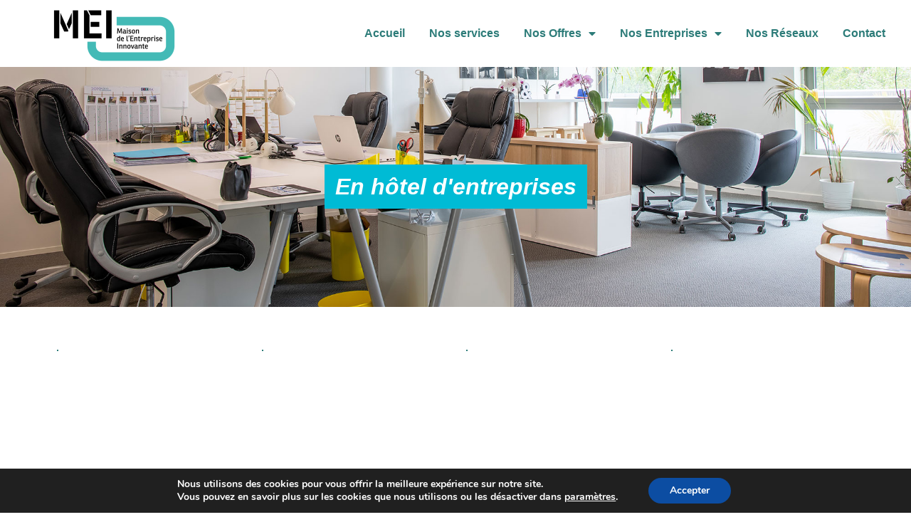

--- FILE ---
content_type: text/html; charset=UTF-8
request_url: https://la-mei.fr/en-hotel-dentreprises/
body_size: 15452
content:
<!DOCTYPE html>
<html lang="fr-FR">
<head>
	<meta charset="UTF-8">
	<meta name="viewport" content="width=device-width, initial-scale=1.0, viewport-fit=cover" />		<meta name='robots' content='index, follow, max-image-preview:large, max-snippet:-1, max-video-preview:-1' />
	<style>img:is([sizes="auto" i], [sizes^="auto," i]) { contain-intrinsic-size: 3000px 1500px }</style>
	
	<!-- This site is optimized with the Yoast SEO plugin v26.0 - https://yoast.com/wordpress/plugins/seo/ -->
	<title>En hôtel d&#039;entreprises - Maison de l&#039;entreprise innovante</title>
<link crossorigin data-rocket-preconnect href="https://fonts.googleapis.com" rel="preconnect">
<link data-rocket-preload as="style" href="https://fonts.googleapis.com/css?family=Roboto%3A100%2C100italic%2C200%2C200italic%2C300%2C300italic%2C400%2C400italic%2C500%2C500italic%2C600%2C600italic%2C700%2C700italic%2C800%2C800italic%2C900%2C900italic%7CRoboto%20Slab%3A100%2C100italic%2C200%2C200italic%2C300%2C300italic%2C400%2C400italic%2C500%2C500italic%2C600%2C600italic%2C700%2C700italic%2C800%2C800italic%2C900%2C900italic&#038;display=swap" rel="preload">
<link href="https://fonts.googleapis.com/css?family=Roboto%3A100%2C100italic%2C200%2C200italic%2C300%2C300italic%2C400%2C400italic%2C500%2C500italic%2C600%2C600italic%2C700%2C700italic%2C800%2C800italic%2C900%2C900italic%7CRoboto%20Slab%3A100%2C100italic%2C200%2C200italic%2C300%2C300italic%2C400%2C400italic%2C500%2C500italic%2C600%2C600italic%2C700%2C700italic%2C800%2C800italic%2C900%2C900italic&#038;display=swap" media="print" onload="this.media=&#039;all&#039;" rel="stylesheet">
<noscript><link rel="stylesheet" href="https://fonts.googleapis.com/css?family=Roboto%3A100%2C100italic%2C200%2C200italic%2C300%2C300italic%2C400%2C400italic%2C500%2C500italic%2C600%2C600italic%2C700%2C700italic%2C800%2C800italic%2C900%2C900italic%7CRoboto%20Slab%3A100%2C100italic%2C200%2C200italic%2C300%2C300italic%2C400%2C400italic%2C500%2C500italic%2C600%2C600italic%2C700%2C700italic%2C800%2C800italic%2C900%2C900italic&#038;display=swap"></noscript><link rel="preload" data-rocket-preload as="image" href="https://la-mei.fr/wp-content/uploads/2019/08/hotelentreprise_header_web.jpg" fetchpriority="high">
	<meta name="description" content="La MEI héberge des entreprises dans son hôtel d&#039;entreprise.Découvrez les sociétés en hôtel d&#039;entreprise dans la MEI actuellement..." />
	<link rel="canonical" href="https://la-mei.fr/en-hotel-dentreprises/" />
	<meta property="og:locale" content="fr_FR" />
	<meta property="og:type" content="article" />
	<meta property="og:title" content="En hôtel d&#039;entreprises - Maison de l&#039;entreprise innovante" />
	<meta property="og:description" content="La MEI héberge des entreprises dans son hôtel d&#039;entreprise.Découvrez les sociétés en hôtel d&#039;entreprise dans la MEI actuellement..." />
	<meta property="og:url" content="https://la-mei.fr/en-hotel-dentreprises/" />
	<meta property="og:site_name" content="MEI" />
	<meta property="article:modified_time" content="2019-10-17T12:21:20+00:00" />
	<meta name="twitter:card" content="summary_large_image" />
	<script type="application/ld+json" class="yoast-schema-graph">{"@context":"https://schema.org","@graph":[{"@type":"WebPage","@id":"https://la-mei.fr/en-hotel-dentreprises/","url":"https://la-mei.fr/en-hotel-dentreprises/","name":"En hôtel d'entreprises - Maison de l'entreprise innovante","isPartOf":{"@id":"https://la-mei.fr/#website"},"datePublished":"2019-08-09T13:54:46+00:00","dateModified":"2019-10-17T12:21:20+00:00","description":"La MEI héberge des entreprises dans son hôtel d'entreprise.Découvrez les sociétés en hôtel d'entreprise dans la MEI actuellement...","breadcrumb":{"@id":"https://la-mei.fr/en-hotel-dentreprises/#breadcrumb"},"inLanguage":"fr-FR","potentialAction":[{"@type":"ReadAction","target":["https://la-mei.fr/en-hotel-dentreprises/"]}]},{"@type":"BreadcrumbList","@id":"https://la-mei.fr/en-hotel-dentreprises/#breadcrumb","itemListElement":[{"@type":"ListItem","position":1,"name":"Accueil","item":"https://la-mei.fr/"},{"@type":"ListItem","position":2,"name":"En hôtel d&rsquo;entreprises"}]},{"@type":"WebSite","@id":"https://la-mei.fr/#website","url":"https://la-mei.fr/","name":"MEI","description":"","publisher":{"@id":"https://la-mei.fr/#organization"},"potentialAction":[{"@type":"SearchAction","target":{"@type":"EntryPoint","urlTemplate":"https://la-mei.fr/?s={search_term_string}"},"query-input":{"@type":"PropertyValueSpecification","valueRequired":true,"valueName":"search_term_string"}}],"inLanguage":"fr-FR"},{"@type":"Organization","@id":"https://la-mei.fr/#organization","name":"Maison de l’Entreprise Innovante","url":"https://la-mei.fr/","logo":{"@type":"ImageObject","inLanguage":"fr-FR","@id":"https://la-mei.fr/#/schema/logo/image/","url":"https://la-mei.fr/wp-content/uploads/2019/07/logoMEI.png","contentUrl":"https://la-mei.fr/wp-content/uploads/2019/07/logoMEI.png","width":895,"height":438,"caption":"Maison de l’Entreprise Innovante"},"image":{"@id":"https://la-mei.fr/#/schema/logo/image/"}}]}</script>
	<!-- / Yoast SEO plugin. -->


<link href='https://fonts.gstatic.com' crossorigin rel='preconnect' />
<link rel="alternate" type="application/rss+xml" title="MEI &raquo; Flux" href="https://la-mei.fr/feed/" />
<link rel="alternate" type="application/rss+xml" title="MEI &raquo; Flux des commentaires" href="https://la-mei.fr/comments/feed/" />
<link rel='stylesheet' id='mec-select2-style-css' href='https://la-mei.fr/wp-content/plugins/modern-events-calendar-lite/assets/packages/select2/select2.min.css?ver=5.22.1' type='text/css' media='all' />
<link rel='stylesheet' id='mec-font-icons-css' href='https://la-mei.fr/wp-content/plugins/modern-events-calendar-lite/assets/css/iconfonts.css?ver=6.8.3' type='text/css' media='all' />
<link rel='stylesheet' id='mec-frontend-style-css' href='https://la-mei.fr/wp-content/plugins/modern-events-calendar-lite/assets/css/frontend.min.css?ver=5.22.1' type='text/css' media='all' />
<link rel='stylesheet' id='mec-tooltip-style-css' href='https://la-mei.fr/wp-content/plugins/modern-events-calendar-lite/assets/packages/tooltip/tooltip.css?ver=6.8.3' type='text/css' media='all' />
<link rel='stylesheet' id='mec-tooltip-shadow-style-css' href='https://la-mei.fr/wp-content/plugins/modern-events-calendar-lite/assets/packages/tooltip/tooltipster-sideTip-shadow.min.css?ver=6.8.3' type='text/css' media='all' />
<link rel='stylesheet' id='featherlight-css' href='https://la-mei.fr/wp-content/plugins/modern-events-calendar-lite/assets/packages/featherlight/featherlight.css?ver=6.8.3' type='text/css' media='all' />
<link rel='stylesheet' id='mec-lity-style-css' href='https://la-mei.fr/wp-content/plugins/modern-events-calendar-lite/assets/packages/lity/lity.min.css?ver=6.8.3' type='text/css' media='all' />
<style id='wp-emoji-styles-inline-css' type='text/css'>

	img.wp-smiley, img.emoji {
		display: inline !important;
		border: none !important;
		box-shadow: none !important;
		height: 1em !important;
		width: 1em !important;
		margin: 0 0.07em !important;
		vertical-align: -0.1em !important;
		background: none !important;
		padding: 0 !important;
	}
</style>
<style id='classic-theme-styles-inline-css' type='text/css'>
/*! This file is auto-generated */
.wp-block-button__link{color:#fff;background-color:#32373c;border-radius:9999px;box-shadow:none;text-decoration:none;padding:calc(.667em + 2px) calc(1.333em + 2px);font-size:1.125em}.wp-block-file__button{background:#32373c;color:#fff;text-decoration:none}
</style>
<style id='safe-svg-svg-icon-style-inline-css' type='text/css'>
.safe-svg-cover{text-align:center}.safe-svg-cover .safe-svg-inside{display:inline-block;max-width:100%}.safe-svg-cover svg{fill:currentColor;height:100%;max-height:100%;max-width:100%;width:100%}

</style>
<style id='global-styles-inline-css' type='text/css'>
:root{--wp--preset--aspect-ratio--square: 1;--wp--preset--aspect-ratio--4-3: 4/3;--wp--preset--aspect-ratio--3-4: 3/4;--wp--preset--aspect-ratio--3-2: 3/2;--wp--preset--aspect-ratio--2-3: 2/3;--wp--preset--aspect-ratio--16-9: 16/9;--wp--preset--aspect-ratio--9-16: 9/16;--wp--preset--color--black: #000000;--wp--preset--color--cyan-bluish-gray: #abb8c3;--wp--preset--color--white: #ffffff;--wp--preset--color--pale-pink: #f78da7;--wp--preset--color--vivid-red: #cf2e2e;--wp--preset--color--luminous-vivid-orange: #ff6900;--wp--preset--color--luminous-vivid-amber: #fcb900;--wp--preset--color--light-green-cyan: #7bdcb5;--wp--preset--color--vivid-green-cyan: #00d084;--wp--preset--color--pale-cyan-blue: #8ed1fc;--wp--preset--color--vivid-cyan-blue: #0693e3;--wp--preset--color--vivid-purple: #9b51e0;--wp--preset--gradient--vivid-cyan-blue-to-vivid-purple: linear-gradient(135deg,rgba(6,147,227,1) 0%,rgb(155,81,224) 100%);--wp--preset--gradient--light-green-cyan-to-vivid-green-cyan: linear-gradient(135deg,rgb(122,220,180) 0%,rgb(0,208,130) 100%);--wp--preset--gradient--luminous-vivid-amber-to-luminous-vivid-orange: linear-gradient(135deg,rgba(252,185,0,1) 0%,rgba(255,105,0,1) 100%);--wp--preset--gradient--luminous-vivid-orange-to-vivid-red: linear-gradient(135deg,rgba(255,105,0,1) 0%,rgb(207,46,46) 100%);--wp--preset--gradient--very-light-gray-to-cyan-bluish-gray: linear-gradient(135deg,rgb(238,238,238) 0%,rgb(169,184,195) 100%);--wp--preset--gradient--cool-to-warm-spectrum: linear-gradient(135deg,rgb(74,234,220) 0%,rgb(151,120,209) 20%,rgb(207,42,186) 40%,rgb(238,44,130) 60%,rgb(251,105,98) 80%,rgb(254,248,76) 100%);--wp--preset--gradient--blush-light-purple: linear-gradient(135deg,rgb(255,206,236) 0%,rgb(152,150,240) 100%);--wp--preset--gradient--blush-bordeaux: linear-gradient(135deg,rgb(254,205,165) 0%,rgb(254,45,45) 50%,rgb(107,0,62) 100%);--wp--preset--gradient--luminous-dusk: linear-gradient(135deg,rgb(255,203,112) 0%,rgb(199,81,192) 50%,rgb(65,88,208) 100%);--wp--preset--gradient--pale-ocean: linear-gradient(135deg,rgb(255,245,203) 0%,rgb(182,227,212) 50%,rgb(51,167,181) 100%);--wp--preset--gradient--electric-grass: linear-gradient(135deg,rgb(202,248,128) 0%,rgb(113,206,126) 100%);--wp--preset--gradient--midnight: linear-gradient(135deg,rgb(2,3,129) 0%,rgb(40,116,252) 100%);--wp--preset--font-size--small: 13px;--wp--preset--font-size--medium: 20px;--wp--preset--font-size--large: 36px;--wp--preset--font-size--x-large: 42px;--wp--preset--spacing--20: 0.44rem;--wp--preset--spacing--30: 0.67rem;--wp--preset--spacing--40: 1rem;--wp--preset--spacing--50: 1.5rem;--wp--preset--spacing--60: 2.25rem;--wp--preset--spacing--70: 3.38rem;--wp--preset--spacing--80: 5.06rem;--wp--preset--shadow--natural: 6px 6px 9px rgba(0, 0, 0, 0.2);--wp--preset--shadow--deep: 12px 12px 50px rgba(0, 0, 0, 0.4);--wp--preset--shadow--sharp: 6px 6px 0px rgba(0, 0, 0, 0.2);--wp--preset--shadow--outlined: 6px 6px 0px -3px rgba(255, 255, 255, 1), 6px 6px rgba(0, 0, 0, 1);--wp--preset--shadow--crisp: 6px 6px 0px rgba(0, 0, 0, 1);}:where(.is-layout-flex){gap: 0.5em;}:where(.is-layout-grid){gap: 0.5em;}body .is-layout-flex{display: flex;}.is-layout-flex{flex-wrap: wrap;align-items: center;}.is-layout-flex > :is(*, div){margin: 0;}body .is-layout-grid{display: grid;}.is-layout-grid > :is(*, div){margin: 0;}:where(.wp-block-columns.is-layout-flex){gap: 2em;}:where(.wp-block-columns.is-layout-grid){gap: 2em;}:where(.wp-block-post-template.is-layout-flex){gap: 1.25em;}:where(.wp-block-post-template.is-layout-grid){gap: 1.25em;}.has-black-color{color: var(--wp--preset--color--black) !important;}.has-cyan-bluish-gray-color{color: var(--wp--preset--color--cyan-bluish-gray) !important;}.has-white-color{color: var(--wp--preset--color--white) !important;}.has-pale-pink-color{color: var(--wp--preset--color--pale-pink) !important;}.has-vivid-red-color{color: var(--wp--preset--color--vivid-red) !important;}.has-luminous-vivid-orange-color{color: var(--wp--preset--color--luminous-vivid-orange) !important;}.has-luminous-vivid-amber-color{color: var(--wp--preset--color--luminous-vivid-amber) !important;}.has-light-green-cyan-color{color: var(--wp--preset--color--light-green-cyan) !important;}.has-vivid-green-cyan-color{color: var(--wp--preset--color--vivid-green-cyan) !important;}.has-pale-cyan-blue-color{color: var(--wp--preset--color--pale-cyan-blue) !important;}.has-vivid-cyan-blue-color{color: var(--wp--preset--color--vivid-cyan-blue) !important;}.has-vivid-purple-color{color: var(--wp--preset--color--vivid-purple) !important;}.has-black-background-color{background-color: var(--wp--preset--color--black) !important;}.has-cyan-bluish-gray-background-color{background-color: var(--wp--preset--color--cyan-bluish-gray) !important;}.has-white-background-color{background-color: var(--wp--preset--color--white) !important;}.has-pale-pink-background-color{background-color: var(--wp--preset--color--pale-pink) !important;}.has-vivid-red-background-color{background-color: var(--wp--preset--color--vivid-red) !important;}.has-luminous-vivid-orange-background-color{background-color: var(--wp--preset--color--luminous-vivid-orange) !important;}.has-luminous-vivid-amber-background-color{background-color: var(--wp--preset--color--luminous-vivid-amber) !important;}.has-light-green-cyan-background-color{background-color: var(--wp--preset--color--light-green-cyan) !important;}.has-vivid-green-cyan-background-color{background-color: var(--wp--preset--color--vivid-green-cyan) !important;}.has-pale-cyan-blue-background-color{background-color: var(--wp--preset--color--pale-cyan-blue) !important;}.has-vivid-cyan-blue-background-color{background-color: var(--wp--preset--color--vivid-cyan-blue) !important;}.has-vivid-purple-background-color{background-color: var(--wp--preset--color--vivid-purple) !important;}.has-black-border-color{border-color: var(--wp--preset--color--black) !important;}.has-cyan-bluish-gray-border-color{border-color: var(--wp--preset--color--cyan-bluish-gray) !important;}.has-white-border-color{border-color: var(--wp--preset--color--white) !important;}.has-pale-pink-border-color{border-color: var(--wp--preset--color--pale-pink) !important;}.has-vivid-red-border-color{border-color: var(--wp--preset--color--vivid-red) !important;}.has-luminous-vivid-orange-border-color{border-color: var(--wp--preset--color--luminous-vivid-orange) !important;}.has-luminous-vivid-amber-border-color{border-color: var(--wp--preset--color--luminous-vivid-amber) !important;}.has-light-green-cyan-border-color{border-color: var(--wp--preset--color--light-green-cyan) !important;}.has-vivid-green-cyan-border-color{border-color: var(--wp--preset--color--vivid-green-cyan) !important;}.has-pale-cyan-blue-border-color{border-color: var(--wp--preset--color--pale-cyan-blue) !important;}.has-vivid-cyan-blue-border-color{border-color: var(--wp--preset--color--vivid-cyan-blue) !important;}.has-vivid-purple-border-color{border-color: var(--wp--preset--color--vivid-purple) !important;}.has-vivid-cyan-blue-to-vivid-purple-gradient-background{background: var(--wp--preset--gradient--vivid-cyan-blue-to-vivid-purple) !important;}.has-light-green-cyan-to-vivid-green-cyan-gradient-background{background: var(--wp--preset--gradient--light-green-cyan-to-vivid-green-cyan) !important;}.has-luminous-vivid-amber-to-luminous-vivid-orange-gradient-background{background: var(--wp--preset--gradient--luminous-vivid-amber-to-luminous-vivid-orange) !important;}.has-luminous-vivid-orange-to-vivid-red-gradient-background{background: var(--wp--preset--gradient--luminous-vivid-orange-to-vivid-red) !important;}.has-very-light-gray-to-cyan-bluish-gray-gradient-background{background: var(--wp--preset--gradient--very-light-gray-to-cyan-bluish-gray) !important;}.has-cool-to-warm-spectrum-gradient-background{background: var(--wp--preset--gradient--cool-to-warm-spectrum) !important;}.has-blush-light-purple-gradient-background{background: var(--wp--preset--gradient--blush-light-purple) !important;}.has-blush-bordeaux-gradient-background{background: var(--wp--preset--gradient--blush-bordeaux) !important;}.has-luminous-dusk-gradient-background{background: var(--wp--preset--gradient--luminous-dusk) !important;}.has-pale-ocean-gradient-background{background: var(--wp--preset--gradient--pale-ocean) !important;}.has-electric-grass-gradient-background{background: var(--wp--preset--gradient--electric-grass) !important;}.has-midnight-gradient-background{background: var(--wp--preset--gradient--midnight) !important;}.has-small-font-size{font-size: var(--wp--preset--font-size--small) !important;}.has-medium-font-size{font-size: var(--wp--preset--font-size--medium) !important;}.has-large-font-size{font-size: var(--wp--preset--font-size--large) !important;}.has-x-large-font-size{font-size: var(--wp--preset--font-size--x-large) !important;}
:where(.wp-block-post-template.is-layout-flex){gap: 1.25em;}:where(.wp-block-post-template.is-layout-grid){gap: 1.25em;}
:where(.wp-block-columns.is-layout-flex){gap: 2em;}:where(.wp-block-columns.is-layout-grid){gap: 2em;}
:root :where(.wp-block-pullquote){font-size: 1.5em;line-height: 1.6;}
</style>
<link rel='stylesheet' id='osm-map-css-css' href='https://la-mei.fr/wp-content/plugins/osm/css/osm_map.css?ver=6.8.3' type='text/css' media='all' />
<link rel='stylesheet' id='osm-ol3-css-css' href='https://la-mei.fr/wp-content/plugins/osm/js/OL/7.1.0/ol.css?ver=6.8.3' type='text/css' media='all' />
<link rel='stylesheet' id='osm-ol3-ext-css-css' href='https://la-mei.fr/wp-content/plugins/osm/css/osm_map_v3.css?ver=6.8.3' type='text/css' media='all' />
<link rel='stylesheet' id='mc-mei-style-css' href='https://la-mei.fr/wp-content/themes/mc-mei/style.css?ver=6.8.3' type='text/css' media='all' />
<link rel='stylesheet' id='elementor-frontend-css' href='https://la-mei.fr/wp-content/plugins/elementor/assets/css/frontend.min.css?ver=3.32.3' type='text/css' media='all' />
<link rel='stylesheet' id='widget-image-css' href='https://la-mei.fr/wp-content/plugins/elementor/assets/css/widget-image.min.css?ver=3.32.3' type='text/css' media='all' />
<link rel='stylesheet' id='widget-nav-menu-css' href='https://la-mei.fr/wp-content/plugins/elementor-pro/assets/css/widget-nav-menu.min.css?ver=3.32.2' type='text/css' media='all' />
<link rel='stylesheet' id='e-sticky-css' href='https://la-mei.fr/wp-content/plugins/elementor-pro/assets/css/modules/sticky.min.css?ver=3.32.2' type='text/css' media='all' />
<link rel='stylesheet' id='elementor-icons-css' href='https://la-mei.fr/wp-content/plugins/elementor/assets/lib/eicons/css/elementor-icons.min.css?ver=5.44.0' type='text/css' media='all' />
<link rel='stylesheet' id='elementor-post-2264-css' href='https://la-mei.fr/wp-content/uploads/elementor/css/post-2264.css?ver=1769024033' type='text/css' media='all' />
<link rel='stylesheet' id='widget-heading-css' href='https://la-mei.fr/wp-content/plugins/elementor/assets/css/widget-heading.min.css?ver=3.32.3' type='text/css' media='all' />
<link rel='stylesheet' id='widget-posts-css' href='https://la-mei.fr/wp-content/plugins/elementor-pro/assets/css/widget-posts.min.css?ver=3.32.2' type='text/css' media='all' />
<link rel='stylesheet' id='elementor-post-817-css' href='https://la-mei.fr/wp-content/uploads/elementor/css/post-817.css?ver=1769029720' type='text/css' media='all' />
<link rel='stylesheet' id='elementor-post-10-css' href='https://la-mei.fr/wp-content/uploads/elementor/css/post-10.css?ver=1769024033' type='text/css' media='all' />
<link rel='stylesheet' id='elementor-post-112-css' href='https://la-mei.fr/wp-content/uploads/elementor/css/post-112.css?ver=1769024033' type='text/css' media='all' />
<link rel='stylesheet' id='wp_mailjet_form_builder_widget-widget-front-styles-css' href='https://la-mei.fr/wp-content/plugins/mailjet-for-wordpress/src/widgetformbuilder/css/front-widget.css?ver=6.1.3' type='text/css' media='all' />
<link rel='stylesheet' id='newsletter-css' href='https://la-mei.fr/wp-content/plugins/newsletter/style.css?ver=8.9.8' type='text/css' media='all' />
<link rel='stylesheet' id='tablepress-default-css' href='https://la-mei.fr/wp-content/plugins/tablepress/css/build/default.css?ver=3.2.3' type='text/css' media='all' />
<link rel='stylesheet' id='moove_gdpr_frontend-css' href='https://la-mei.fr/wp-content/plugins/gdpr-cookie-compliance/dist/styles/gdpr-main.css?ver=5.0.9' type='text/css' media='all' />
<style id='moove_gdpr_frontend-inline-css' type='text/css'>
#moove_gdpr_cookie_modal,#moove_gdpr_cookie_info_bar,.gdpr_cookie_settings_shortcode_content{font-family:&#039;Nunito&#039;,sans-serif}#moove_gdpr_save_popup_settings_button{background-color:#373737;color:#fff}#moove_gdpr_save_popup_settings_button:hover{background-color:#000}#moove_gdpr_cookie_info_bar .moove-gdpr-info-bar-container .moove-gdpr-info-bar-content a.mgbutton,#moove_gdpr_cookie_info_bar .moove-gdpr-info-bar-container .moove-gdpr-info-bar-content button.mgbutton{background-color:#0c4da2}#moove_gdpr_cookie_modal .moove-gdpr-modal-content .moove-gdpr-modal-footer-content .moove-gdpr-button-holder a.mgbutton,#moove_gdpr_cookie_modal .moove-gdpr-modal-content .moove-gdpr-modal-footer-content .moove-gdpr-button-holder button.mgbutton,.gdpr_cookie_settings_shortcode_content .gdpr-shr-button.button-green{background-color:#0c4da2;border-color:#0c4da2}#moove_gdpr_cookie_modal .moove-gdpr-modal-content .moove-gdpr-modal-footer-content .moove-gdpr-button-holder a.mgbutton:hover,#moove_gdpr_cookie_modal .moove-gdpr-modal-content .moove-gdpr-modal-footer-content .moove-gdpr-button-holder button.mgbutton:hover,.gdpr_cookie_settings_shortcode_content .gdpr-shr-button.button-green:hover{background-color:#fff;color:#0c4da2}#moove_gdpr_cookie_modal .moove-gdpr-modal-content .moove-gdpr-modal-close i,#moove_gdpr_cookie_modal .moove-gdpr-modal-content .moove-gdpr-modal-close span.gdpr-icon{background-color:#0c4da2;border:1px solid #0c4da2}#moove_gdpr_cookie_info_bar span.moove-gdpr-infobar-allow-all.focus-g,#moove_gdpr_cookie_info_bar span.moove-gdpr-infobar-allow-all:focus,#moove_gdpr_cookie_info_bar button.moove-gdpr-infobar-allow-all.focus-g,#moove_gdpr_cookie_info_bar button.moove-gdpr-infobar-allow-all:focus,#moove_gdpr_cookie_info_bar span.moove-gdpr-infobar-reject-btn.focus-g,#moove_gdpr_cookie_info_bar span.moove-gdpr-infobar-reject-btn:focus,#moove_gdpr_cookie_info_bar button.moove-gdpr-infobar-reject-btn.focus-g,#moove_gdpr_cookie_info_bar button.moove-gdpr-infobar-reject-btn:focus,#moove_gdpr_cookie_info_bar span.change-settings-button.focus-g,#moove_gdpr_cookie_info_bar span.change-settings-button:focus,#moove_gdpr_cookie_info_bar button.change-settings-button.focus-g,#moove_gdpr_cookie_info_bar button.change-settings-button:focus{-webkit-box-shadow:0 0 1px 3px #0c4da2;-moz-box-shadow:0 0 1px 3px #0c4da2;box-shadow:0 0 1px 3px #0c4da2}#moove_gdpr_cookie_modal .moove-gdpr-modal-content .moove-gdpr-modal-close i:hover,#moove_gdpr_cookie_modal .moove-gdpr-modal-content .moove-gdpr-modal-close span.gdpr-icon:hover,#moove_gdpr_cookie_info_bar span[data-href]>u.change-settings-button{color:#0c4da2}#moove_gdpr_cookie_modal .moove-gdpr-modal-content .moove-gdpr-modal-left-content #moove-gdpr-menu li.menu-item-selected a span.gdpr-icon,#moove_gdpr_cookie_modal .moove-gdpr-modal-content .moove-gdpr-modal-left-content #moove-gdpr-menu li.menu-item-selected button span.gdpr-icon{color:inherit}#moove_gdpr_cookie_modal .moove-gdpr-modal-content .moove-gdpr-modal-left-content #moove-gdpr-menu li a span.gdpr-icon,#moove_gdpr_cookie_modal .moove-gdpr-modal-content .moove-gdpr-modal-left-content #moove-gdpr-menu li button span.gdpr-icon{color:inherit}#moove_gdpr_cookie_modal .gdpr-acc-link{line-height:0;font-size:0;color:transparent;position:absolute}#moove_gdpr_cookie_modal .moove-gdpr-modal-content .moove-gdpr-modal-close:hover i,#moove_gdpr_cookie_modal .moove-gdpr-modal-content .moove-gdpr-modal-left-content #moove-gdpr-menu li a,#moove_gdpr_cookie_modal .moove-gdpr-modal-content .moove-gdpr-modal-left-content #moove-gdpr-menu li button,#moove_gdpr_cookie_modal .moove-gdpr-modal-content .moove-gdpr-modal-left-content #moove-gdpr-menu li button i,#moove_gdpr_cookie_modal .moove-gdpr-modal-content .moove-gdpr-modal-left-content #moove-gdpr-menu li a i,#moove_gdpr_cookie_modal .moove-gdpr-modal-content .moove-gdpr-tab-main .moove-gdpr-tab-main-content a:hover,#moove_gdpr_cookie_info_bar.moove-gdpr-dark-scheme .moove-gdpr-info-bar-container .moove-gdpr-info-bar-content a.mgbutton:hover,#moove_gdpr_cookie_info_bar.moove-gdpr-dark-scheme .moove-gdpr-info-bar-container .moove-gdpr-info-bar-content button.mgbutton:hover,#moove_gdpr_cookie_info_bar.moove-gdpr-dark-scheme .moove-gdpr-info-bar-container .moove-gdpr-info-bar-content a:hover,#moove_gdpr_cookie_info_bar.moove-gdpr-dark-scheme .moove-gdpr-info-bar-container .moove-gdpr-info-bar-content button:hover,#moove_gdpr_cookie_info_bar.moove-gdpr-dark-scheme .moove-gdpr-info-bar-container .moove-gdpr-info-bar-content span.change-settings-button:hover,#moove_gdpr_cookie_info_bar.moove-gdpr-dark-scheme .moove-gdpr-info-bar-container .moove-gdpr-info-bar-content button.change-settings-button:hover,#moove_gdpr_cookie_info_bar.moove-gdpr-dark-scheme .moove-gdpr-info-bar-container .moove-gdpr-info-bar-content u.change-settings-button:hover,#moove_gdpr_cookie_info_bar span[data-href]>u.change-settings-button,#moove_gdpr_cookie_info_bar.moove-gdpr-dark-scheme .moove-gdpr-info-bar-container .moove-gdpr-info-bar-content a.mgbutton.focus-g,#moove_gdpr_cookie_info_bar.moove-gdpr-dark-scheme .moove-gdpr-info-bar-container .moove-gdpr-info-bar-content button.mgbutton.focus-g,#moove_gdpr_cookie_info_bar.moove-gdpr-dark-scheme .moove-gdpr-info-bar-container .moove-gdpr-info-bar-content a.focus-g,#moove_gdpr_cookie_info_bar.moove-gdpr-dark-scheme .moove-gdpr-info-bar-container .moove-gdpr-info-bar-content button.focus-g,#moove_gdpr_cookie_info_bar.moove-gdpr-dark-scheme .moove-gdpr-info-bar-container .moove-gdpr-info-bar-content a.mgbutton:focus,#moove_gdpr_cookie_info_bar.moove-gdpr-dark-scheme .moove-gdpr-info-bar-container .moove-gdpr-info-bar-content button.mgbutton:focus,#moove_gdpr_cookie_info_bar.moove-gdpr-dark-scheme .moove-gdpr-info-bar-container .moove-gdpr-info-bar-content a:focus,#moove_gdpr_cookie_info_bar.moove-gdpr-dark-scheme .moove-gdpr-info-bar-container .moove-gdpr-info-bar-content button:focus,#moove_gdpr_cookie_info_bar.moove-gdpr-dark-scheme .moove-gdpr-info-bar-container .moove-gdpr-info-bar-content span.change-settings-button.focus-g,span.change-settings-button:focus,button.change-settings-button.focus-g,button.change-settings-button:focus,#moove_gdpr_cookie_info_bar.moove-gdpr-dark-scheme .moove-gdpr-info-bar-container .moove-gdpr-info-bar-content u.change-settings-button.focus-g,#moove_gdpr_cookie_info_bar.moove-gdpr-dark-scheme .moove-gdpr-info-bar-container .moove-gdpr-info-bar-content u.change-settings-button:focus{color:#0c4da2}#moove_gdpr_cookie_modal .moove-gdpr-branding.focus-g span,#moove_gdpr_cookie_modal .moove-gdpr-modal-content .moove-gdpr-tab-main a.focus-g,#moove_gdpr_cookie_modal .moove-gdpr-modal-content .moove-gdpr-tab-main .gdpr-cd-details-toggle.focus-g{color:#0c4da2}#moove_gdpr_cookie_modal.gdpr_lightbox-hide{display:none}
</style>


<link rel='stylesheet' id='elementor-icons-shared-0-css' href='https://la-mei.fr/wp-content/plugins/elementor/assets/lib/font-awesome/css/fontawesome.min.css?ver=5.15.3' type='text/css' media='all' />
<link rel='stylesheet' id='elementor-icons-fa-solid-css' href='https://la-mei.fr/wp-content/plugins/elementor/assets/lib/font-awesome/css/solid.min.css?ver=5.15.3' type='text/css' media='all' />
<script type="text/javascript" src="https://la-mei.fr/wp-includes/js/jquery/jquery.min.js?ver=3.7.1" id="jquery-core-js"></script>
<script type="text/javascript" src="https://la-mei.fr/wp-includes/js/jquery/jquery-migrate.min.js?ver=3.4.1" id="jquery-migrate-js"></script>
<script type="text/javascript" id="mec-frontend-script-js-extra">
/* <![CDATA[ */
var mecdata = {"day":"jour","days":"jours","hour":"heure","hours":"heures","minute":"minute","minutes":"minutes","second":"seconde","seconds":"secondes","elementor_edit_mode":"no","recapcha_key":"","ajax_url":"https:\/\/la-mei.fr\/wp-admin\/admin-ajax.php","fes_nonce":"e4be8e4a9f","current_year":"2026","current_month":"01","datepicker_format":"yy-mm-dd"};
/* ]]> */
</script>
<script type="text/javascript" src="https://la-mei.fr/wp-content/plugins/modern-events-calendar-lite/assets/js/frontend.js?ver=5.22.1" id="mec-frontend-script-js"></script>
<script type="text/javascript" src="https://la-mei.fr/wp-content/plugins/modern-events-calendar-lite/assets/js/events.js?ver=5.22.1" id="mec-events-script-js"></script>
<script type="text/javascript" src="https://la-mei.fr/wp-content/plugins/osm/js/OL/2.13.1/OpenLayers.js?ver=6.8.3" id="osm-ol-library-js"></script>
<script type="text/javascript" src="https://la-mei.fr/wp-content/plugins/osm/js/OSM/openlayers/OpenStreetMap.js?ver=6.8.3" id="osm-osm-library-js"></script>
<script type="text/javascript" src="https://la-mei.fr/wp-content/plugins/osm/js/OSeaM/harbours.js?ver=6.8.3" id="osm-harbours-library-js"></script>
<script type="text/javascript" src="https://la-mei.fr/wp-content/plugins/osm/js/OSeaM/map_utils.js?ver=6.8.3" id="osm-map-utils-library-js"></script>
<script type="text/javascript" src="https://la-mei.fr/wp-content/plugins/osm/js/OSeaM/utilities.js?ver=6.8.3" id="osm-utilities-library-js"></script>
<script type="text/javascript" src="https://la-mei.fr/wp-content/plugins/osm/js/osm-plugin-lib.js?ver=6.8.3" id="OsmScript-js"></script>
<script type="text/javascript" src="https://la-mei.fr/wp-content/plugins/osm/js/polyfill/v2/polyfill.min.js?features=requestAnimationFrame%2CElement.prototype.classList%2CURL&amp;ver=6.8.3" id="osm-polyfill-js"></script>
<script type="text/javascript" src="https://la-mei.fr/wp-content/plugins/osm/js/OL/7.1.0/ol.js?ver=6.8.3" id="osm-ol3-library-js"></script>
<script type="text/javascript" src="https://la-mei.fr/wp-content/plugins/osm/js/osm-v3-plugin-lib.js?ver=6.8.3" id="osm-ol3-ext-library-js"></script>
<script type="text/javascript" src="https://la-mei.fr/wp-content/plugins/osm/js/osm-metabox-events.js?ver=6.8.3" id="osm-ol3-metabox-events-js"></script>
<script type="text/javascript" src="https://la-mei.fr/wp-content/plugins/osm/js/osm-startup-lib.js?ver=6.8.3" id="osm-map-startup-js"></script>
<link rel="https://api.w.org/" href="https://la-mei.fr/wp-json/" /><link rel="alternate" title="JSON" type="application/json" href="https://la-mei.fr/wp-json/wp/v2/pages/817" /><link rel="EditURI" type="application/rsd+xml" title="RSD" href="https://la-mei.fr/xmlrpc.php?rsd" />
<meta name="generator" content="WordPress 6.8.3" />
<link rel='shortlink' href='https://la-mei.fr/?p=817' />
<link rel="alternate" title="oEmbed (JSON)" type="application/json+oembed" href="https://la-mei.fr/wp-json/oembed/1.0/embed?url=https%3A%2F%2Fla-mei.fr%2Fen-hotel-dentreprises%2F" />
<link rel="alternate" title="oEmbed (XML)" type="text/xml+oembed" href="https://la-mei.fr/wp-json/oembed/1.0/embed?url=https%3A%2F%2Fla-mei.fr%2Fen-hotel-dentreprises%2F&#038;format=xml" />
<script type="text/javascript"> 

/**  all layers have to be in this global array - in further process each map will have something like vectorM[map_ol3js_n][layer_n] */
var vectorM = [[]];


/** put translations from PHP/mo to JavaScript */
var translations = [];

/** global GET-Parameters */
var HTTP_GET_VARS = [];

</script><!-- OSM plugin V6.1.9: did not add geo meta tags. --> 
<meta name="generator" content="Elementor 3.32.3; features: additional_custom_breakpoints; settings: css_print_method-external, google_font-enabled, font_display-auto">
			<style>
				.e-con.e-parent:nth-of-type(n+4):not(.e-lazyloaded):not(.e-no-lazyload),
				.e-con.e-parent:nth-of-type(n+4):not(.e-lazyloaded):not(.e-no-lazyload) * {
					background-image: none !important;
				}
				@media screen and (max-height: 1024px) {
					.e-con.e-parent:nth-of-type(n+3):not(.e-lazyloaded):not(.e-no-lazyload),
					.e-con.e-parent:nth-of-type(n+3):not(.e-lazyloaded):not(.e-no-lazyload) * {
						background-image: none !important;
					}
				}
				@media screen and (max-height: 640px) {
					.e-con.e-parent:nth-of-type(n+2):not(.e-lazyloaded):not(.e-no-lazyload),
					.e-con.e-parent:nth-of-type(n+2):not(.e-lazyloaded):not(.e-no-lazyload) * {
						background-image: none !important;
					}
				}
			</style>
			<link rel="icon" href="https://la-mei.fr/wp-content/uploads/2020/02/favicon.ico" sizes="32x32" />
<link rel="icon" href="https://la-mei.fr/wp-content/uploads/2020/02/favicon.ico" sizes="192x192" />
<link rel="apple-touch-icon" href="https://la-mei.fr/wp-content/uploads/2020/02/favicon.ico" />
<meta name="msapplication-TileImage" content="https://la-mei.fr/wp-content/uploads/2020/02/favicon.ico" />
		<style type="text/css" id="wp-custom-css">
			.sub-arrow{
	font-family : fontawesome;
}		</style>
		<style type="text/css">/* EVENTS */

#comments {
    display:none;
}

.mec-color, .mec-color-before :before, .mec-color-hover:hover, .mec-wrap .mec-color, .mec-wrap .mec-color-before :before, .mec-wrap .mec-color-hover:hover {
    color: #43bab6;
}

.mec-border-color {
    border-color: #43bab6!important;
}

.mec-event-exporting .mec-color:hover {
background-color:#43bab6!important;
}

.mec-single-event .mec-events-meta-group-booking form>h4:before, .mec-single-event .mec-frontbox-title:before {
    display:none;
}

.mec-single-event-date {
background:none;
}

.mec-single-event-time {
background:none;
}

.mec-single-event .mec-event-meta dd {
    color: black;
}

.mec-event-social {
display:none!important;
}

#countdown {
color:black;
}

.mec-single-event .mec-frontbox {
    background: none;
    border: none;
    display: flex;
    flex-wrap: wrap;
box-shadow:none;
}

.mec-single-event-location{
    background : none;
}

.mec-events-address {
    width: 168px;
}

@media (max-width : 768px){
    .mec-single-title{
       text-align : center;
     }
}

</style><meta name="generator" content="WP Rocket 3.19.4" data-wpr-features="wpr_preconnect_external_domains wpr_oci wpr_desktop" /></head>
<body data-rsssl=1 class="wp-singular page-template-default page page-id-817 wp-theme-mc-mei no-sidebar elementor-default elementor-kit-2264 elementor-page elementor-page-817">
		<header  data-elementor-type="header" data-elementor-id="10" class="elementor elementor-10 elementor-location-header" data-elementor-post-type="elementor_library">
					<header class="elementor-section elementor-top-section elementor-element elementor-element-7d1874 elementor-section-content-middle elementor-section-height-min-height elementor-section-full_width elementor-section-height-default elementor-section-items-middle" data-id="7d1874" data-element_type="section" data-settings="{&quot;background_background&quot;:&quot;classic&quot;,&quot;sticky&quot;:&quot;top&quot;,&quot;sticky_on&quot;:[&quot;desktop&quot;,&quot;tablet&quot;,&quot;mobile&quot;],&quot;sticky_offset&quot;:0,&quot;sticky_effects_offset&quot;:0,&quot;sticky_anchor_link_offset&quot;:0}">
						<div  class="elementor-container elementor-column-gap-wider">
					<div class="elementor-column elementor-col-33 elementor-top-column elementor-element elementor-element-2d4a6f14" data-id="2d4a6f14" data-element_type="column">
			<div class="elementor-widget-wrap elementor-element-populated">
						<div class="elementor-element elementor-element-81eba29 elementor-widget elementor-widget-image" data-id="81eba29" data-element_type="widget" data-widget_type="image.default">
				<div class="elementor-widget-container">
																<a href="/">
							<img fetchpriority="high" width="640" height="313" src="https://la-mei.fr/wp-content/uploads/2019/07/logoMEI-768x376.png" class="attachment-medium_large size-medium_large wp-image-18" alt="" srcset="https://la-mei.fr/wp-content/uploads/2019/07/logoMEI-768x376.png 768w, https://la-mei.fr/wp-content/uploads/2019/07/logoMEI-300x147.png 300w, https://la-mei.fr/wp-content/uploads/2019/07/logoMEI.png 895w" sizes="(max-width: 640px) 100vw, 640px" />								</a>
															</div>
				</div>
					</div>
		</div>
				<div class="elementor-column elementor-col-66 elementor-top-column elementor-element elementor-element-4fc274f2" data-id="4fc274f2" data-element_type="column">
			<div class="elementor-widget-wrap elementor-element-populated">
						<div class="elementor-element elementor-element-6cc4bb4 elementor-nav-menu__align-end elementor-nav-menu--stretch elementor-nav-menu--dropdown-tablet elementor-nav-menu__text-align-aside elementor-nav-menu--toggle elementor-nav-menu--burger elementor-widget elementor-widget-nav-menu" data-id="6cc4bb4" data-element_type="widget" data-settings="{&quot;full_width&quot;:&quot;stretch&quot;,&quot;layout&quot;:&quot;horizontal&quot;,&quot;submenu_icon&quot;:{&quot;value&quot;:&quot;&lt;i class=\&quot;fas fa-caret-down\&quot; aria-hidden=\&quot;true\&quot;&gt;&lt;\/i&gt;&quot;,&quot;library&quot;:&quot;fa-solid&quot;},&quot;toggle&quot;:&quot;burger&quot;}" data-widget_type="nav-menu.default">
				<div class="elementor-widget-container">
								<nav aria-label="Menu" class="elementor-nav-menu--main elementor-nav-menu__container elementor-nav-menu--layout-horizontal e--pointer-none">
				<ul id="menu-1-6cc4bb4" class="elementor-nav-menu"><li class="menu-item menu-item-type-post_type menu-item-object-page menu-item-home menu-item-26"><a href="https://la-mei.fr/" class="elementor-item">Accueil</a></li>
<li class="menu-item menu-item-type-post_type menu-item-object-page menu-item-285"><a href="https://la-mei.fr/nos-services/" class="elementor-item">Nos services</a></li>
<li class="menu-item menu-item-type-post_type menu-item-object-page menu-item-has-children menu-item-284"><a href="https://la-mei.fr/nos-offres/" class="elementor-item">Nos Offres</a>
<ul class="sub-menu elementor-nav-menu--dropdown">
	<li class="menu-item menu-item-type-post_type menu-item-object-page menu-item-1245"><a href="https://la-mei.fr/incubateur/" class="elementor-sub-item">Incubateur Descartes</a></li>
	<li class="menu-item menu-item-type-post_type menu-item-object-page menu-item-1246"><a href="https://la-mei.fr/pepiniere/" class="elementor-sub-item">Pépinière</a></li>
	<li class="menu-item menu-item-type-post_type menu-item-object-page menu-item-1247"><a href="https://la-mei.fr/hotel-dentreprises/" class="elementor-sub-item">Hôtel d&rsquo;entreprises</a></li>
	<li class="menu-item menu-item-type-post_type menu-item-object-page menu-item-1248"><a href="https://la-mei.fr/fablab/" class="elementor-sub-item">Fablab Descartes</a></li>
	<li class="menu-item menu-item-type-post_type menu-item-object-page menu-item-1249"><a href="https://la-mei.fr/descartes-developpement-innovation/" class="elementor-sub-item">Descartes Développement &#038; Innovation</a></li>
</ul>
</li>
<li class="menu-item menu-item-type-post_type menu-item-object-page current-menu-ancestor current-menu-parent current_page_parent current_page_ancestor menu-item-has-children menu-item-283"><a href="https://la-mei.fr/nos-entreprises/" class="elementor-item">Nos Entreprises</a>
<ul class="sub-menu elementor-nav-menu--dropdown">
	<li class="menu-item menu-item-type-post_type menu-item-object-page menu-item-1254"><a href="https://la-mei.fr/les-incubes/" class="elementor-sub-item">Les incubés</a></li>
	<li class="menu-item menu-item-type-post_type menu-item-object-page menu-item-1255"><a href="https://la-mei.fr/en-pepiniere/" class="elementor-sub-item">En pépinière</a></li>
	<li class="menu-item menu-item-type-post_type menu-item-object-page current-menu-item page_item page-item-817 current_page_item menu-item-1256"><a href="https://la-mei.fr/en-hotel-dentreprises/" aria-current="page" class="elementor-sub-item elementor-item-active">En hôtel d&rsquo;entreprises</a></li>
	<li class="menu-item menu-item-type-post_type menu-item-object-page menu-item-1257"><a href="https://la-mei.fr/les-domicilies/" class="elementor-sub-item">Les domiciliés</a></li>
	<li class="menu-item menu-item-type-post_type menu-item-object-page menu-item-2421"><a href="https://la-mei.fr/success-stories/" class="elementor-sub-item">Success Stories</a></li>
</ul>
</li>
<li class="menu-item menu-item-type-post_type menu-item-object-page menu-item-282"><a href="https://la-mei.fr/nos-reseaux/" class="elementor-item">Nos Réseaux</a></li>
<li class="menu-item menu-item-type-post_type menu-item-object-page menu-item-289"><a href="https://la-mei.fr/contact/" class="elementor-item">Contact</a></li>
</ul>			</nav>
					<div class="elementor-menu-toggle" role="button" tabindex="0" aria-label="Permuter le menu" aria-expanded="false">
			<i aria-hidden="true" role="presentation" class="elementor-menu-toggle__icon--open eicon-menu-bar"></i><i aria-hidden="true" role="presentation" class="elementor-menu-toggle__icon--close eicon-close"></i>		</div>
					<nav class="elementor-nav-menu--dropdown elementor-nav-menu__container" aria-hidden="true">
				<ul id="menu-2-6cc4bb4" class="elementor-nav-menu"><li class="menu-item menu-item-type-post_type menu-item-object-page menu-item-home menu-item-26"><a href="https://la-mei.fr/" class="elementor-item" tabindex="-1">Accueil</a></li>
<li class="menu-item menu-item-type-post_type menu-item-object-page menu-item-285"><a href="https://la-mei.fr/nos-services/" class="elementor-item" tabindex="-1">Nos services</a></li>
<li class="menu-item menu-item-type-post_type menu-item-object-page menu-item-has-children menu-item-284"><a href="https://la-mei.fr/nos-offres/" class="elementor-item" tabindex="-1">Nos Offres</a>
<ul class="sub-menu elementor-nav-menu--dropdown">
	<li class="menu-item menu-item-type-post_type menu-item-object-page menu-item-1245"><a href="https://la-mei.fr/incubateur/" class="elementor-sub-item" tabindex="-1">Incubateur Descartes</a></li>
	<li class="menu-item menu-item-type-post_type menu-item-object-page menu-item-1246"><a href="https://la-mei.fr/pepiniere/" class="elementor-sub-item" tabindex="-1">Pépinière</a></li>
	<li class="menu-item menu-item-type-post_type menu-item-object-page menu-item-1247"><a href="https://la-mei.fr/hotel-dentreprises/" class="elementor-sub-item" tabindex="-1">Hôtel d&rsquo;entreprises</a></li>
	<li class="menu-item menu-item-type-post_type menu-item-object-page menu-item-1248"><a href="https://la-mei.fr/fablab/" class="elementor-sub-item" tabindex="-1">Fablab Descartes</a></li>
	<li class="menu-item menu-item-type-post_type menu-item-object-page menu-item-1249"><a href="https://la-mei.fr/descartes-developpement-innovation/" class="elementor-sub-item" tabindex="-1">Descartes Développement &#038; Innovation</a></li>
</ul>
</li>
<li class="menu-item menu-item-type-post_type menu-item-object-page current-menu-ancestor current-menu-parent current_page_parent current_page_ancestor menu-item-has-children menu-item-283"><a href="https://la-mei.fr/nos-entreprises/" class="elementor-item" tabindex="-1">Nos Entreprises</a>
<ul class="sub-menu elementor-nav-menu--dropdown">
	<li class="menu-item menu-item-type-post_type menu-item-object-page menu-item-1254"><a href="https://la-mei.fr/les-incubes/" class="elementor-sub-item" tabindex="-1">Les incubés</a></li>
	<li class="menu-item menu-item-type-post_type menu-item-object-page menu-item-1255"><a href="https://la-mei.fr/en-pepiniere/" class="elementor-sub-item" tabindex="-1">En pépinière</a></li>
	<li class="menu-item menu-item-type-post_type menu-item-object-page current-menu-item page_item page-item-817 current_page_item menu-item-1256"><a href="https://la-mei.fr/en-hotel-dentreprises/" aria-current="page" class="elementor-sub-item elementor-item-active" tabindex="-1">En hôtel d&rsquo;entreprises</a></li>
	<li class="menu-item menu-item-type-post_type menu-item-object-page menu-item-1257"><a href="https://la-mei.fr/les-domicilies/" class="elementor-sub-item" tabindex="-1">Les domiciliés</a></li>
	<li class="menu-item menu-item-type-post_type menu-item-object-page menu-item-2421"><a href="https://la-mei.fr/success-stories/" class="elementor-sub-item" tabindex="-1">Success Stories</a></li>
</ul>
</li>
<li class="menu-item menu-item-type-post_type menu-item-object-page menu-item-282"><a href="https://la-mei.fr/nos-reseaux/" class="elementor-item" tabindex="-1">Nos Réseaux</a></li>
<li class="menu-item menu-item-type-post_type menu-item-object-page menu-item-289"><a href="https://la-mei.fr/contact/" class="elementor-item" tabindex="-1">Contact</a></li>
</ul>			</nav>
						</div>
				</div>
					</div>
		</div>
					</div>
		</header>
				</header>
		
	<div  id="primary" class="content-area">
		<main  id="main" class="site-main">

		
<article  id="post-817" class="post-817 page type-page status-publish hentry">
	<header class="entry-header">
	</header><!-- .entry-header -->

	
	<div class="entry-content">
				<div data-elementor-type="wp-post" data-elementor-id="817" class="elementor elementor-817" data-elementor-post-type="page">
						<section class="elementor-section elementor-top-section elementor-element elementor-element-08410de elementor-section-height-min-height elementor-section-boxed elementor-section-height-default elementor-section-items-middle" data-id="08410de" data-element_type="section" data-settings="{&quot;background_background&quot;:&quot;classic&quot;}">
						<div class="elementor-container elementor-column-gap-default">
					<div class="elementor-column elementor-col-100 elementor-top-column elementor-element elementor-element-e842631" data-id="e842631" data-element_type="column">
			<div class="elementor-widget-wrap elementor-element-populated">
						<div class="elementor-element elementor-element-13c563e elementor-widget__width-auto elementor-widget elementor-widget-heading" data-id="13c563e" data-element_type="widget" data-widget_type="heading.default">
				<div class="elementor-widget-container">
					<h1 class="elementor-heading-title elementor-size-default">En hôtel d'entreprises</h1>				</div>
				</div>
					</div>
		</div>
					</div>
		</section>
				<section class="elementor-section elementor-top-section elementor-element elementor-element-f2da76e elementor-section-boxed elementor-section-height-default elementor-section-height-default" data-id="f2da76e" data-element_type="section">
						<div class="elementor-container elementor-column-gap-default">
					<div class="elementor-column elementor-col-100 elementor-top-column elementor-element elementor-element-7ba7523" data-id="7ba7523" data-element_type="column">
			<div class="elementor-widget-wrap elementor-element-populated">
						<div class="elementor-element elementor-element-2152575 elementor-grid-4 elementor-grid-tablet-2 elementor-grid-mobile-1 elementor-widget elementor-widget-portfolio" data-id="2152575" data-element_type="widget" data-settings="{&quot;columns&quot;:&quot;4&quot;,&quot;row_gap&quot;:{&quot;unit&quot;:&quot;px&quot;,&quot;size&quot;:30,&quot;sizes&quot;:[]},&quot;columns_tablet&quot;:&quot;2&quot;,&quot;columns_mobile&quot;:&quot;1&quot;,&quot;item_ratio&quot;:{&quot;unit&quot;:&quot;px&quot;,&quot;size&quot;:0.66,&quot;sizes&quot;:[]},&quot;item_gap&quot;:{&quot;unit&quot;:&quot;px&quot;,&quot;size&quot;:&quot;&quot;,&quot;sizes&quot;:[]}}" data-widget_type="portfolio.default">
				<div class="elementor-widget-container">
							<div class="elementor-portfolio elementor-grid elementor-posts-container" role="list">
				<article class="elementor-portfolio-item elementor-post elementor-filter-8 post-553 entreprise type-entreprise status-publish has-post-thumbnail hentry category-hotel-dentreprises" role="listitem">
			<a class="elementor-post__thumbnail__link" href="https://la-mei.fr/entreprise/altsis/">
				<div class="elementor-portfolio-item__img elementor-post__thumbnail">
			<img decoding="async" width="300" height="196" src="https://la-mei.fr/wp-content/uploads/2019/08/altsis-logo-1-300x196.jpg" class="attachment-medium size-medium wp-image-3121" alt="" srcset="https://la-mei.fr/wp-content/uploads/2019/08/altsis-logo-1-300x196.jpg 300w, https://la-mei.fr/wp-content/uploads/2019/08/altsis-logo-1.jpg 460w" sizes="(max-width: 300px) 100vw, 300px" />		</div>
				<div class="elementor-portfolio-item__overlay">
				<h3 class="elementor-portfolio-item__title">
		ALTSIS		</h3>
				</div>
				</a>
		</article>
				<article class="elementor-portfolio-item elementor-post elementor-filter-8 post-3125 entreprise type-entreprise status-publish has-post-thumbnail hentry category-hotel-dentreprises" role="listitem">
			<a class="elementor-post__thumbnail__link" href="https://la-mei.fr/entreprise/anata-consulting/">
				<div class="elementor-portfolio-item__img elementor-post__thumbnail">
			<img decoding="async" width="300" height="196" src="https://la-mei.fr/wp-content/uploads/2022/10/anata-logo-300x196.jpg" class="attachment-medium size-medium wp-image-3127" alt="" srcset="https://la-mei.fr/wp-content/uploads/2022/10/anata-logo-300x196.jpg 300w, https://la-mei.fr/wp-content/uploads/2022/10/anata-logo.jpg 460w" sizes="(max-width: 300px) 100vw, 300px" />		</div>
				<div class="elementor-portfolio-item__overlay">
				<h3 class="elementor-portfolio-item__title">
		ANATA CONSULTING		</h3>
				</div>
				</a>
		</article>
				<article class="elementor-portfolio-item elementor-post elementor-filter-8 post-3296 entreprise type-entreprise status-publish has-post-thumbnail hentry category-hotel-dentreprises" role="listitem">
			<a class="elementor-post__thumbnail__link" href="https://la-mei.fr/entreprise/eco-green-energy/">
				<div class="elementor-portfolio-item__img elementor-post__thumbnail">
			<img loading="lazy" decoding="async" width="300" height="196" src="https://la-mei.fr/wp-content/uploads/2023/12/ecogreen-300x196.png" class="attachment-medium size-medium wp-image-3297" alt="" srcset="https://la-mei.fr/wp-content/uploads/2023/12/ecogreen-300x196.png 300w, https://la-mei.fr/wp-content/uploads/2023/12/ecogreen.png 460w" sizes="(max-width: 300px) 100vw, 300px" />		</div>
				<div class="elementor-portfolio-item__overlay">
				<h3 class="elementor-portfolio-item__title">
		ECO GREEN ENERGY		</h3>
				</div>
				</a>
		</article>
				<article class="elementor-portfolio-item elementor-post elementor-filter-8 elementor-filter-7 post-579 entreprise type-entreprise status-publish has-post-thumbnail hentry category-hotel-dentreprises category-pepiniere" role="listitem">
			<a class="elementor-post__thumbnail__link" href="https://la-mei.fr/entreprise/icon-photonics/">
				<div class="elementor-portfolio-item__img elementor-post__thumbnail">
			<img loading="lazy" decoding="async" width="300" height="196" src="https://la-mei.fr/wp-content/uploads/2019/08/ICON-300x196.jpg" class="attachment-medium size-medium wp-image-3090" alt="" srcset="https://la-mei.fr/wp-content/uploads/2019/08/ICON-300x196.jpg 300w, https://la-mei.fr/wp-content/uploads/2019/08/ICON.jpg 460w" sizes="(max-width: 300px) 100vw, 300px" />		</div>
				<div class="elementor-portfolio-item__overlay">
				<h3 class="elementor-portfolio-item__title">
		ICON PHOTONICS		</h3>
				</div>
				</a>
		</article>
				<article class="elementor-portfolio-item elementor-post elementor-filter-8 post-2913 entreprise type-entreprise status-publish has-post-thumbnail hentry category-hotel-dentreprises" role="listitem">
			<a class="elementor-post__thumbnail__link" href="https://la-mei.fr/entreprise/ingenium/">
				<div class="elementor-portfolio-item__img elementor-post__thumbnail">
			<img loading="lazy" decoding="async" width="300" height="196" src="https://la-mei.fr/wp-content/uploads/2022/02/INGENIUM-300x196.jpg" class="attachment-medium size-medium wp-image-3092" alt="" srcset="https://la-mei.fr/wp-content/uploads/2022/02/INGENIUM-300x196.jpg 300w, https://la-mei.fr/wp-content/uploads/2022/02/INGENIUM.jpg 460w" sizes="(max-width: 300px) 100vw, 300px" />		</div>
				<div class="elementor-portfolio-item__overlay">
				<h3 class="elementor-portfolio-item__title">
		INGENIUM		</h3>
				</div>
				</a>
		</article>
				<article class="elementor-portfolio-item elementor-post elementor-filter-8 post-3269 entreprise type-entreprise status-publish has-post-thumbnail hentry category-hotel-dentreprises" role="listitem">
			<a class="elementor-post__thumbnail__link" href="https://la-mei.fr/entreprise/invoa/">
				<div class="elementor-portfolio-item__img elementor-post__thumbnail">
			<img loading="lazy" decoding="async" width="193" height="75" src="https://la-mei.fr/wp-content/uploads/2023/09/invoa.png" class="attachment-medium size-medium wp-image-3270" alt="" />		</div>
				<div class="elementor-portfolio-item__overlay">
				<h3 class="elementor-portfolio-item__title">
		INVOA		</h3>
				</div>
				</a>
		</article>
				<article class="elementor-portfolio-item elementor-post elementor-filter-8 post-560 entreprise type-entreprise status-publish has-post-thumbnail hentry category-hotel-dentreprises" role="listitem">
			<a class="elementor-post__thumbnail__link" href="https://la-mei.fr/entreprise/themacs/">
				<div class="elementor-portfolio-item__img elementor-post__thumbnail">
			<img loading="lazy" decoding="async" width="300" height="196" src="https://la-mei.fr/wp-content/uploads/2019/08/THEMACS-300x196.jpg" class="attachment-medium size-medium wp-image-3113" alt="" srcset="https://la-mei.fr/wp-content/uploads/2019/08/THEMACS-300x196.jpg 300w, https://la-mei.fr/wp-content/uploads/2019/08/THEMACS.jpg 460w" sizes="(max-width: 300px) 100vw, 300px" />		</div>
				<div class="elementor-portfolio-item__overlay">
				<h3 class="elementor-portfolio-item__title">
		THEMACS		</h3>
				</div>
				</a>
		</article>
				</div>
						</div>
				</div>
				<div class="elementor-element elementor-element-2206876 elementor-align-center elementor-widget elementor-widget-button" data-id="2206876" data-element_type="widget" data-widget_type="button.default">
				<div class="elementor-widget-container">
									<div class="elementor-button-wrapper">
					<a class="elementor-button elementor-button-link elementor-size-sm" href="/nos-entreprises/">
						<span class="elementor-button-content-wrapper">
									<span class="elementor-button-text">Voir toutes nos entreprises</span>
					</span>
					</a>
				</div>
								</div>
				</div>
					</div>
		</div>
					</div>
		</section>
				</div>
			</div><!-- .entry-content -->

	</article><!-- #post-817 -->

		</main><!-- #main -->
	</div><!-- #primary -->

		<footer data-elementor-type="footer" data-elementor-id="112" class="elementor elementor-112 elementor-location-footer" data-elementor-post-type="elementor_library">
					<section class="elementor-section elementor-top-section elementor-element elementor-element-cf6bfb2 elementor-section-boxed elementor-section-height-default elementor-section-height-default" data-id="cf6bfb2" data-element_type="section" data-settings="{&quot;background_background&quot;:&quot;classic&quot;}">
						<div class="elementor-container elementor-column-gap-default">
					<div class="elementor-column elementor-col-33 elementor-top-column elementor-element elementor-element-4dd63ad" data-id="4dd63ad" data-element_type="column">
			<div class="elementor-widget-wrap elementor-element-populated">
						<div class="elementor-element elementor-element-2604e30 elementor-widget elementor-widget-text-editor" data-id="2604e30" data-element_type="widget" data-widget_type="text-editor.default">
				<div class="elementor-widget-container">
									<p><strong>CONTACTEZ-NOUS</strong></p>								</div>
				</div>
				<div class="elementor-element elementor-element-64a6c65 elementor-widget elementor-widget-text-editor" data-id="64a6c65" data-element_type="widget" data-widget_type="text-editor.default">
				<div class="elementor-widget-container">
									<p>Maison de l&rsquo;Entreprise Innovante<br />2 Bis rue Alfred Nobel <br />77420 Champs-sur-marne<br />Tél : 01 60 37 79 00</p>								</div>
				</div>
					</div>
		</div>
				<div class="elementor-column elementor-col-33 elementor-top-column elementor-element elementor-element-8630b03" data-id="8630b03" data-element_type="column">
			<div class="elementor-widget-wrap elementor-element-populated">
						<div class="elementor-element elementor-element-23f0538 elementor-widget elementor-widget-text-editor" data-id="23f0538" data-element_type="widget" data-widget_type="text-editor.default">
				<div class="elementor-widget-container">
									<p><strong>EXPLOREZ</strong></p>								</div>
				</div>
				<div class="elementor-element elementor-element-3e23eaf elementor-widget elementor-widget-text-editor" data-id="3e23eaf" data-element_type="widget" data-widget_type="text-editor.default">
				<div class="elementor-widget-container">
									<p><span style="color: #000000;"><a style="color: #000000;" href="/nos-services/">LA MEI</a></span></p><p><span style="color: #000000;"><a style="color: #000000;" href="/nos-offres/">Nos offres</a></span></p><p><span style="color: #000000;"><a style="color: #000000;" href="/nos-entreprises/">Nos entreprises</a></span></p><p><span style="color: #000000;"><a style="color: #000000;" href="/nos-reseaux/">Nos réseaux</a></span></p><p><span style="color: #000000;"><a style="color: #000000;" href="/contact/">Contact</a></span></p>								</div>
				</div>
					</div>
		</div>
				<div class="elementor-column elementor-col-33 elementor-top-column elementor-element elementor-element-dbec082" data-id="dbec082" data-element_type="column">
			<div class="elementor-widget-wrap elementor-element-populated">
						<div class="elementor-element elementor-element-ab93027 elementor-widget elementor-widget-text-editor" data-id="ab93027" data-element_type="widget" data-widget_type="text-editor.default">
				<div class="elementor-widget-container">
									<p><strong>Une co-réalisation</strong></p>								</div>
				</div>
				<section class="elementor-section elementor-inner-section elementor-element elementor-element-a073376 elementor-section-boxed elementor-section-height-default elementor-section-height-default" data-id="a073376" data-element_type="section">
						<div class="elementor-container elementor-column-gap-default">
					<div class="elementor-column elementor-col-50 elementor-inner-column elementor-element elementor-element-84e2210" data-id="84e2210" data-element_type="column">
			<div class="elementor-widget-wrap elementor-element-populated">
						<div class="elementor-element elementor-element-298167d elementor-widget elementor-widget-image" data-id="298167d" data-element_type="widget" data-widget_type="image.default">
				<div class="elementor-widget-container">
															<img width="640" height="141" src="https://la-mei.fr/wp-content/uploads/2019/07/CCI-seine-et-marne-RVB-1024x225.png" class="attachment-large size-large wp-image-2946" alt="" srcset="https://la-mei.fr/wp-content/uploads/2019/07/CCI-seine-et-marne-RVB-1024x225.png 1024w, https://la-mei.fr/wp-content/uploads/2019/07/CCI-seine-et-marne-RVB-300x66.png 300w, https://la-mei.fr/wp-content/uploads/2019/07/CCI-seine-et-marne-RVB-768x168.png 768w, https://la-mei.fr/wp-content/uploads/2019/07/CCI-seine-et-marne-RVB.png 1085w" sizes="(max-width: 640px) 100vw, 640px" />															</div>
				</div>
					</div>
		</div>
				<div class="elementor-column elementor-col-50 elementor-inner-column elementor-element elementor-element-5d8f8ef" data-id="5d8f8ef" data-element_type="column">
			<div class="elementor-widget-wrap elementor-element-populated">
						<div class="elementor-element elementor-element-05df8a2 elementor-widget elementor-widget-image" data-id="05df8a2" data-element_type="widget" data-widget_type="image.default">
				<div class="elementor-widget-container">
															<img width="200" height="88" src="https://la-mei.fr/wp-content/uploads/2019/07/logo-co-réa-02.svg" class="attachment-large size-large wp-image-54" alt="" />															</div>
				</div>
					</div>
		</div>
					</div>
		</section>
					</div>
		</div>
					</div>
		</section>
				<section class="elementor-section elementor-top-section elementor-element elementor-element-4e6f228 elementor-section-content-middle elementor-section-boxed elementor-section-height-default elementor-section-height-default" data-id="4e6f228" data-element_type="section">
						<div class="elementor-container elementor-column-gap-default">
					<div class="elementor-column elementor-col-100 elementor-top-column elementor-element elementor-element-f9262f8" data-id="f9262f8" data-element_type="column">
			<div class="elementor-widget-wrap elementor-element-populated">
						<div class="elementor-element elementor-element-ad0ffc2 elementor-widget elementor-widget-text-editor" data-id="ad0ffc2" data-element_type="widget" data-widget_type="text-editor.default">
				<div class="elementor-widget-container">
									<p><span style="color: #7a7a7a;"><a style="color: #7a7a7a;" href="/mentions-legales/">Mentions légales</a> | <a style="color: #7a7a7a;" href="/politique-de-confidentialite/">Politique de confidentialité</a></span></p>								</div>
				</div>
				<div class="elementor-element elementor-element-2df697e elementor-widget elementor-widget-text-editor" data-id="2df697e" data-element_type="widget" data-widget_type="text-editor.default">
				<div class="elementor-widget-container">
									<p>Tous droits réservés 2021 Maison de l&rsquo;Entreprise innovante</p>								</div>
				</div>
					</div>
		</div>
					</div>
		</section>
				</footer>
		
<script type="speculationrules">
{"prefetch":[{"source":"document","where":{"and":[{"href_matches":"\/*"},{"not":{"href_matches":["\/wp-*.php","\/wp-admin\/*","\/wp-content\/uploads\/*","\/wp-content\/*","\/wp-content\/plugins\/*","\/wp-content\/themes\/mc-mei\/*","\/*\\?(.+)"]}},{"not":{"selector_matches":"a[rel~=\"nofollow\"]"}},{"not":{"selector_matches":".no-prefetch, .no-prefetch a"}}]},"eagerness":"conservative"}]}
</script>
	<!--copyscapeskip-->
	<aside id="moove_gdpr_cookie_info_bar" class="moove-gdpr-info-bar-hidden moove-gdpr-align-center moove-gdpr-dark-scheme gdpr_infobar_postion_bottom" aria-label="Bannière de cookies GDPR" style="display: none;">
	<div class="moove-gdpr-info-bar-container">
		<div class="moove-gdpr-info-bar-content">
		
<div class="moove-gdpr-cookie-notice">
  <p>Nous utilisons des cookies pour vous offrir la meilleure expérience sur notre site.</p>
<p>Vous pouvez en savoir plus sur les cookies que nous utilisons ou les désactiver dans <button  aria-haspopup="true" data-href="#moove_gdpr_cookie_modal" class="change-settings-button">paramètres</button>.</p>
</div>
<!--  .moove-gdpr-cookie-notice -->
		
<div class="moove-gdpr-button-holder">
			<button class="mgbutton moove-gdpr-infobar-allow-all gdpr-fbo-0" aria-label="Accepter" >Accepter</button>
		</div>
<!--  .button-container -->
		</div>
		<!-- moove-gdpr-info-bar-content -->
	</div>
	<!-- moove-gdpr-info-bar-container -->
	</aside>
	<!-- #moove_gdpr_cookie_info_bar -->
	<!--/copyscapeskip-->
			<script>
				const lazyloadRunObserver = () => {
					const lazyloadBackgrounds = document.querySelectorAll( `.e-con.e-parent:not(.e-lazyloaded)` );
					const lazyloadBackgroundObserver = new IntersectionObserver( ( entries ) => {
						entries.forEach( ( entry ) => {
							if ( entry.isIntersecting ) {
								let lazyloadBackground = entry.target;
								if( lazyloadBackground ) {
									lazyloadBackground.classList.add( 'e-lazyloaded' );
								}
								lazyloadBackgroundObserver.unobserve( entry.target );
							}
						});
					}, { rootMargin: '200px 0px 200px 0px' } );
					lazyloadBackgrounds.forEach( ( lazyloadBackground ) => {
						lazyloadBackgroundObserver.observe( lazyloadBackground );
					} );
				};
				const events = [
					'DOMContentLoaded',
					'elementor/lazyload/observe',
				];
				events.forEach( ( event ) => {
					document.addEventListener( event, lazyloadRunObserver );
				} );
			</script>
			<script type="text/javascript" src="https://la-mei.fr/wp-includes/js/jquery/ui/core.min.js?ver=1.13.3" id="jquery-ui-core-js"></script>
<script type="text/javascript" src="https://la-mei.fr/wp-includes/js/jquery/ui/datepicker.min.js?ver=1.13.3" id="jquery-ui-datepicker-js"></script>
<script type="text/javascript" id="jquery-ui-datepicker-js-after">
/* <![CDATA[ */
jQuery(function(jQuery){jQuery.datepicker.setDefaults({"closeText":"Fermer","currentText":"Aujourd\u2019hui","monthNames":["janvier","f\u00e9vrier","mars","avril","mai","juin","juillet","ao\u00fbt","septembre","octobre","novembre","d\u00e9cembre"],"monthNamesShort":["Jan","F\u00e9v","Mar","Avr","Mai","Juin","Juil","Ao\u00fbt","Sep","Oct","Nov","D\u00e9c"],"nextText":"Suivant","prevText":"Pr\u00e9c\u00e9dent","dayNames":["dimanche","lundi","mardi","mercredi","jeudi","vendredi","samedi"],"dayNamesShort":["dim","lun","mar","mer","jeu","ven","sam"],"dayNamesMin":["D","L","M","M","J","V","S"],"dateFormat":"d MM yy","firstDay":1,"isRTL":false});});
/* ]]> */
</script>
<script type="text/javascript" src="https://la-mei.fr/wp-content/plugins/modern-events-calendar-lite/assets/js/jquery.typewatch.js?ver=5.22.1" id="mec-typekit-script-js"></script>
<script type="text/javascript" src="https://la-mei.fr/wp-content/plugins/modern-events-calendar-lite/assets/packages/featherlight/featherlight.js?ver=5.22.1" id="featherlight-js"></script>
<script type="text/javascript" src="https://la-mei.fr/wp-content/plugins/modern-events-calendar-lite/assets/packages/select2/select2.full.min.js?ver=5.22.1" id="mec-select2-script-js"></script>
<script type="text/javascript" src="https://la-mei.fr/wp-content/plugins/modern-events-calendar-lite/assets/packages/tooltip/tooltip.js?ver=5.22.1" id="mec-tooltip-script-js"></script>
<script type="text/javascript" src="https://la-mei.fr/wp-content/plugins/modern-events-calendar-lite/assets/packages/lity/lity.min.js?ver=5.22.1" id="mec-lity-script-js"></script>
<script type="text/javascript" src="https://la-mei.fr/wp-content/plugins/modern-events-calendar-lite/assets/packages/colorbrightness/colorbrightness.min.js?ver=5.22.1" id="mec-colorbrightness-script-js"></script>
<script type="text/javascript" src="https://la-mei.fr/wp-content/plugins/modern-events-calendar-lite/assets/packages/owl-carousel/owl.carousel.min.js?ver=5.22.1" id="mec-owl-carousel-script-js"></script>
<script type="text/javascript" src="https://la-mei.fr/wp-content/themes/mc-mei/js/navigation.js?ver=20151215" id="mc-mei-navigation-js"></script>
<script type="text/javascript" src="https://la-mei.fr/wp-content/themes/mc-mei/js/skip-link-focus-fix.js?ver=20151215" id="mc-mei-skip-link-focus-fix-js"></script>
<script type="text/javascript" src="https://la-mei.fr/wp-content/plugins/elementor/assets/js/webpack.runtime.min.js?ver=3.32.3" id="elementor-webpack-runtime-js"></script>
<script type="text/javascript" src="https://la-mei.fr/wp-content/plugins/elementor/assets/js/frontend-modules.min.js?ver=3.32.3" id="elementor-frontend-modules-js"></script>
<script type="text/javascript" id="elementor-frontend-js-before">
/* <![CDATA[ */
var elementorFrontendConfig = {"environmentMode":{"edit":false,"wpPreview":false,"isScriptDebug":false},"i18n":{"shareOnFacebook":"Partager sur Facebook","shareOnTwitter":"Partager sur Twitter","pinIt":"L\u2019\u00e9pingler","download":"T\u00e9l\u00e9charger","downloadImage":"T\u00e9l\u00e9charger une image","fullscreen":"Plein \u00e9cran","zoom":"Zoom","share":"Partager","playVideo":"Lire la vid\u00e9o","previous":"Pr\u00e9c\u00e9dent","next":"Suivant","close":"Fermer","a11yCarouselPrevSlideMessage":"Diapositive pr\u00e9c\u00e9dente","a11yCarouselNextSlideMessage":"Diapositive suivante","a11yCarouselFirstSlideMessage":"Ceci est la premi\u00e8re diapositive","a11yCarouselLastSlideMessage":"Ceci est la derni\u00e8re diapositive","a11yCarouselPaginationBulletMessage":"Aller \u00e0 la diapositive"},"is_rtl":false,"breakpoints":{"xs":0,"sm":480,"md":768,"lg":1025,"xl":1440,"xxl":1600},"responsive":{"breakpoints":{"mobile":{"label":"Portrait mobile","value":767,"default_value":767,"direction":"max","is_enabled":true},"mobile_extra":{"label":"Mobile Paysage","value":880,"default_value":880,"direction":"max","is_enabled":false},"tablet":{"label":"Tablette en mode portrait","value":1024,"default_value":1024,"direction":"max","is_enabled":true},"tablet_extra":{"label":"Tablette en mode paysage","value":1200,"default_value":1200,"direction":"max","is_enabled":false},"laptop":{"label":"Portable","value":1366,"default_value":1366,"direction":"max","is_enabled":false},"widescreen":{"label":"\u00c9cran large","value":2400,"default_value":2400,"direction":"min","is_enabled":false}},"hasCustomBreakpoints":false},"version":"3.32.3","is_static":false,"experimentalFeatures":{"additional_custom_breakpoints":true,"theme_builder_v2":true,"home_screen":true,"global_classes_should_enforce_capabilities":true,"e_variables":true,"cloud-library":true,"e_opt_in_v4_page":true,"import-export-customization":true,"e_pro_variables":true},"urls":{"assets":"https:\/\/la-mei.fr\/wp-content\/plugins\/elementor\/assets\/","ajaxurl":"https:\/\/la-mei.fr\/wp-admin\/admin-ajax.php","uploadUrl":"https:\/\/la-mei.fr\/wp-content\/uploads"},"nonces":{"floatingButtonsClickTracking":"a74cfb29a4"},"swiperClass":"swiper","settings":{"page":[],"editorPreferences":[]},"kit":{"global_image_lightbox":"yes","active_breakpoints":["viewport_mobile","viewport_tablet"],"lightbox_enable_counter":"yes","lightbox_enable_fullscreen":"yes","lightbox_enable_zoom":"yes","lightbox_enable_share":"yes","lightbox_title_src":"title","lightbox_description_src":"description"},"post":{"id":817,"title":"En%20h%C3%B4tel%20d%27entreprises%20-%20Maison%20de%20l%27entreprise%20innovante","excerpt":"","featuredImage":false}};
/* ]]> */
</script>
<script type="text/javascript" src="https://la-mei.fr/wp-content/plugins/elementor/assets/js/frontend.min.js?ver=3.32.3" id="elementor-frontend-js"></script>
<script type="text/javascript" src="https://la-mei.fr/wp-content/plugins/elementor-pro/assets/lib/smartmenus/jquery.smartmenus.min.js?ver=1.2.1" id="smartmenus-js"></script>
<script type="text/javascript" src="https://la-mei.fr/wp-content/plugins/elementor-pro/assets/lib/sticky/jquery.sticky.min.js?ver=3.32.2" id="e-sticky-js"></script>
<script type="text/javascript" src="https://la-mei.fr/wp-includes/js/imagesloaded.min.js?ver=5.0.0" id="imagesloaded-js"></script>
<script type="text/javascript" id="wp_mailjet_form_builder_widget-front-script-js-extra">
/* <![CDATA[ */
var mjWidget = {"ajax_url":"https:\/\/la-mei.fr\/wp-admin\/admin-ajax.php"};
/* ]]> */
</script>
<script type="text/javascript" src="https://la-mei.fr/wp-content/plugins/mailjet-for-wordpress/src/widgetformbuilder/js/front-widget.js?ver=6.8.3" id="wp_mailjet_form_builder_widget-front-script-js"></script>
<script type="text/javascript" id="newsletter-js-extra">
/* <![CDATA[ */
var newsletter_data = {"action_url":"https:\/\/la-mei.fr\/wp-admin\/admin-ajax.php"};
/* ]]> */
</script>
<script type="text/javascript" src="https://la-mei.fr/wp-content/plugins/newsletter/main.js?ver=8.9.8" id="newsletter-js"></script>
<script type="text/javascript" id="moove_gdpr_frontend-js-extra">
/* <![CDATA[ */
var moove_frontend_gdpr_scripts = {"ajaxurl":"https:\/\/la-mei.fr\/wp-admin\/admin-ajax.php","post_id":"817","plugin_dir":"https:\/\/la-mei.fr\/wp-content\/plugins\/gdpr-cookie-compliance","show_icons":"all","is_page":"1","ajax_cookie_removal":"false","strict_init":"2","enabled_default":{"strict":1,"third_party":0,"advanced":0,"performance":0,"preference":0},"geo_location":"false","force_reload":"false","is_single":"","hide_save_btn":"false","current_user":"0","cookie_expiration":"365","script_delay":"2000","close_btn_action":"1","close_btn_rdr":"","scripts_defined":"{\"cache\":true,\"header\":\"\",\"body\":\"\",\"footer\":\"\",\"thirdparty\":{\"header\":\"<!-- Global site tag (gtag.js) - Google Analytics -->\\r\\n<script data-gdpr async src=\\\"https:\\\/\\\/www.googletagmanager.com\\\/gtag\\\/js?id=UA-150298428-1\\\"><\\\/script>\\r\\n<script data-gdpr>\\r\\n  window.dataLayer = window.dataLayer || [];\\r\\n  function gtag(){dataLayer.push(arguments);}\\r\\n  gtag('js', new Date());\\r\\n\\r\\n  gtag('config', 'UA-150298428-1');\\r\\n<\\\/script>\",\"body\":\"\",\"footer\":\"\"},\"strict\":{\"header\":\"\",\"body\":\"\",\"footer\":\"\"},\"advanced\":{\"header\":\"\",\"body\":\"\",\"footer\":\"\"}}","gdpr_scor":"true","wp_lang":"","wp_consent_api":"false","gdpr_nonce":"4805ebe192"};
/* ]]> */
</script>
<script type="text/javascript" src="https://la-mei.fr/wp-content/plugins/gdpr-cookie-compliance/dist/scripts/main.js?ver=5.0.9" id="moove_gdpr_frontend-js"></script>
<script type="text/javascript" id="moove_gdpr_frontend-js-after">
/* <![CDATA[ */
var gdpr_consent__strict = "false"
var gdpr_consent__thirdparty = "false"
var gdpr_consent__advanced = "false"
var gdpr_consent__performance = "false"
var gdpr_consent__preference = "false"
var gdpr_consent__cookies = ""
/* ]]> */
</script>
<script type="text/javascript" src="https://la-mei.fr/wp-content/plugins/elementor-pro/assets/js/webpack-pro.runtime.min.js?ver=3.32.2" id="elementor-pro-webpack-runtime-js"></script>
<script type="text/javascript" src="https://la-mei.fr/wp-includes/js/dist/hooks.min.js?ver=4d63a3d491d11ffd8ac6" id="wp-hooks-js"></script>
<script type="text/javascript" src="https://la-mei.fr/wp-includes/js/dist/i18n.min.js?ver=5e580eb46a90c2b997e6" id="wp-i18n-js"></script>
<script type="text/javascript" id="wp-i18n-js-after">
/* <![CDATA[ */
wp.i18n.setLocaleData( { 'text direction\u0004ltr': [ 'ltr' ] } );
/* ]]> */
</script>
<script type="text/javascript" id="elementor-pro-frontend-js-before">
/* <![CDATA[ */
var ElementorProFrontendConfig = {"ajaxurl":"https:\/\/la-mei.fr\/wp-admin\/admin-ajax.php","nonce":"f57e37513c","urls":{"assets":"https:\/\/la-mei.fr\/wp-content\/plugins\/elementor-pro\/assets\/","rest":"https:\/\/la-mei.fr\/wp-json\/"},"settings":{"lazy_load_background_images":true},"popup":{"hasPopUps":false},"shareButtonsNetworks":{"facebook":{"title":"Facebook","has_counter":true},"twitter":{"title":"Twitter"},"linkedin":{"title":"LinkedIn","has_counter":true},"pinterest":{"title":"Pinterest","has_counter":true},"reddit":{"title":"Reddit","has_counter":true},"vk":{"title":"VK","has_counter":true},"odnoklassniki":{"title":"OK","has_counter":true},"tumblr":{"title":"Tumblr"},"digg":{"title":"Digg"},"skype":{"title":"Skype"},"stumbleupon":{"title":"StumbleUpon","has_counter":true},"mix":{"title":"Mix"},"telegram":{"title":"Telegram"},"pocket":{"title":"Pocket","has_counter":true},"xing":{"title":"XING","has_counter":true},"whatsapp":{"title":"WhatsApp"},"email":{"title":"Email"},"print":{"title":"Print"},"x-twitter":{"title":"X"},"threads":{"title":"Threads"}},"facebook_sdk":{"lang":"fr_FR","app_id":""},"lottie":{"defaultAnimationUrl":"https:\/\/la-mei.fr\/wp-content\/plugins\/elementor-pro\/modules\/lottie\/assets\/animations\/default.json"}};
/* ]]> */
</script>
<script type="text/javascript" src="https://la-mei.fr/wp-content/plugins/elementor-pro/assets/js/frontend.min.js?ver=3.32.2" id="elementor-pro-frontend-js"></script>
<script type="text/javascript" src="https://la-mei.fr/wp-content/plugins/elementor-pro/assets/js/elements-handlers.min.js?ver=3.32.2" id="pro-elements-handlers-js"></script>

    
	<!--copyscapeskip-->
	<!-- V1 -->
	<dialog id="moove_gdpr_cookie_modal" class="gdpr_lightbox-hide" aria-modal="true" aria-label="Écran des réglages GDPR">
	<div class="moove-gdpr-modal-content moove-clearfix logo-position-left moove_gdpr_modal_theme_v1">
		    
		<button class="moove-gdpr-modal-close" autofocus aria-label="Fermer les réglages des cookies GDPR">
			<span class="gdpr-sr-only">Fermer les réglages des cookies GDPR</span>
			<span class="gdpr-icon moovegdpr-arrow-close"></span>
		</button>
				<div class="moove-gdpr-modal-left-content">
		
<div class="moove-gdpr-company-logo-holder">
	<img src="https://la-mei.fr/wp-content/uploads/2019/07/logoMEI-300x147.png" alt=""   width="300"  height="147"  class="img-responsive" />
</div>
<!--  .moove-gdpr-company-logo-holder -->
		<ul id="moove-gdpr-menu">
			
<li class="menu-item-on menu-item-privacy_overview menu-item-selected">
	<button data-href="#privacy_overview" class="moove-gdpr-tab-nav" aria-label="Résumé de la politique de confidentialité">
	<span class="gdpr-nav-tab-title">Résumé de la politique de confidentialité</span>
	</button>
</li>

	<li class="menu-item-strict-necessary-cookies menu-item-off">
	<button data-href="#strict-necessary-cookies" class="moove-gdpr-tab-nav" aria-label="Autoriser les cookies de préférences">
		<span class="gdpr-nav-tab-title">Autoriser les cookies de préférences</span>
	</button>
	</li>


	<li class="menu-item-off menu-item-third_party_cookies">
	<button data-href="#third_party_cookies" class="moove-gdpr-tab-nav" aria-label="Marketing">
		<span class="gdpr-nav-tab-title">Marketing</span>
	</button>
	</li>



		</ul>
		
<div class="moove-gdpr-branding-cnt">
	</div>
<!--  .moove-gdpr-branding -->
		</div>
		<!--  .moove-gdpr-modal-left-content -->
		<div class="moove-gdpr-modal-right-content">
		<div class="moove-gdpr-modal-title">
			 
		</div>
		<!-- .moove-gdpr-modal-ritle -->
		<div class="main-modal-content">

			<div class="moove-gdpr-tab-content">
			
<div id="privacy_overview" class="moove-gdpr-tab-main">
		<span class="tab-title">Résumé de la politique de confidentialité</span>
		<div class="moove-gdpr-tab-main-content">
	<p>En poursuivant votre navigation sur ce site, vous acceptez l’utilisation de cookies tiers destinés à vous proposer divers contenus. Des statistiques de visites sont effectuées pour vous apporter la meilleure expérience sur ce site.</p>
		</div>
	<!--  .moove-gdpr-tab-main-content -->

</div>
<!-- #privacy_overview -->
			
  <div id="strict-necessary-cookies" class="moove-gdpr-tab-main" style="display:none">
    <span class="tab-title">Autoriser les cookies de préférences</span>
    <div class="moove-gdpr-tab-main-content">
      <p>Strictly Necessary Cookie should be enabled at all times so that we can save your preferences for cookie settings.</p>
      <div class="moove-gdpr-status-bar ">
        <div class="gdpr-cc-form-wrap">
          <div class="gdpr-cc-form-fieldset">
            <label class="cookie-switch" for="moove_gdpr_strict_cookies">    
              <span class="gdpr-sr-only">Activer ou désactiver les cookies</span>        
              <input type="checkbox" aria-label="Autoriser les cookies de préférences"  value="check" name="moove_gdpr_strict_cookies" id="moove_gdpr_strict_cookies">
              <span class="cookie-slider cookie-round gdpr-sr" data-text-enable="Activé" data-text-disabled="Désactivée">
                <span class="gdpr-sr-label">
                  <span class="gdpr-sr-enable">Activé</span>
                  <span class="gdpr-sr-disable">Désactivée</span>
                </span>
              </span>
            </label>
          </div>
          <!-- .gdpr-cc-form-fieldset -->
        </div>
        <!-- .gdpr-cc-form-wrap -->
      </div>
      <!-- .moove-gdpr-status-bar -->
                                              
    </div>
    <!--  .moove-gdpr-tab-main-content -->
  </div>
  <!-- #strict-necesarry-cookies -->
			
  <div id="third_party_cookies" class="moove-gdpr-tab-main" style="display:none">
    <span class="tab-title">Marketing</span>
    <div class="moove-gdpr-tab-main-content">
      <p>This website uses Google Analytics to collect anonymous information such as the number of visitors to the site, and the most popular pages.</p>
<p>Keeping this cookie enabled helps us to improve our website.</p>
      <div class="moove-gdpr-status-bar">
        <div class="gdpr-cc-form-wrap">
          <div class="gdpr-cc-form-fieldset">
            <label class="cookie-switch" for="moove_gdpr_performance_cookies">    
              <span class="gdpr-sr-only">Activer ou désactiver les cookies</span>     
              <input type="checkbox" aria-label="Marketing" value="check" name="moove_gdpr_performance_cookies" id="moove_gdpr_performance_cookies" disabled>
              <span class="cookie-slider cookie-round gdpr-sr" data-text-enable="Activé" data-text-disabled="Désactivée">
                <span class="gdpr-sr-label">
                  <span class="gdpr-sr-enable">Activé</span>
                  <span class="gdpr-sr-disable">Désactivée</span>
                </span>
              </span>
            </label>
          </div>
          <!-- .gdpr-cc-form-fieldset -->
        </div>
        <!-- .gdpr-cc-form-wrap -->
      </div>
      <!-- .moove-gdpr-status-bar -->
             
    </div>
    <!--  .moove-gdpr-tab-main-content -->
  </div>
  <!-- #third_party_cookies -->
			
									
			</div>
			<!--  .moove-gdpr-tab-content -->
		</div>
		<!--  .main-modal-content -->
		<div class="moove-gdpr-modal-footer-content">
			<div class="moove-gdpr-button-holder">
						<button class="mgbutton moove-gdpr-modal-allow-all button-visible" aria-label="Tout activer">Tout activer</button>
								<button class="mgbutton moove-gdpr-modal-save-settings button-visible" aria-label="Enregistrer les modifications">Enregistrer les modifications</button>
				</div>
<!--  .moove-gdpr-button-holder -->
		</div>
		<!--  .moove-gdpr-modal-footer-content -->
		</div>
		<!--  .moove-gdpr-modal-right-content -->

		<div class="moove-clearfix"></div>

	</div>
	<!--  .moove-gdpr-modal-content -->
	</dialog>
	<!-- #moove_gdpr_cookie_modal -->
	<!--/copyscapeskip-->

</body>
</html>

<!-- This website is like a Rocket, isn't it? Performance optimized by WP Rocket. Learn more: https://wp-rocket.me - Debug: cached@1769044879 -->

--- FILE ---
content_type: text/css
request_url: https://la-mei.fr/wp-content/uploads/elementor/css/post-817.css?ver=1769029720
body_size: 1212
content:
.elementor-817 .elementor-element.elementor-element-08410de:not(.elementor-motion-effects-element-type-background), .elementor-817 .elementor-element.elementor-element-08410de > .elementor-motion-effects-container > .elementor-motion-effects-layer{background-image:url("https://la-mei.fr/wp-content/uploads/2019/08/hotelentreprise_header_web.jpg");background-position:0px -62px;background-repeat:no-repeat;background-size:cover;}.elementor-817 .elementor-element.elementor-element-08410de > .elementor-container{min-height:337px;}.elementor-817 .elementor-element.elementor-element-08410de{transition:background 0.3s, border 0.3s, border-radius 0.3s, box-shadow 0.3s;margin-top:0px;margin-bottom:0px;padding:0px 0px 0px 0px;}.elementor-817 .elementor-element.elementor-element-08410de > .elementor-background-overlay{transition:background 0.3s, border-radius 0.3s, opacity 0.3s;}.elementor-bc-flex-widget .elementor-817 .elementor-element.elementor-element-e842631.elementor-column .elementor-widget-wrap{align-items:center;}.elementor-817 .elementor-element.elementor-element-e842631.elementor-column.elementor-element[data-element_type="column"] > .elementor-widget-wrap.elementor-element-populated{align-content:center;align-items:center;}.elementor-817 .elementor-element.elementor-element-e842631.elementor-column > .elementor-widget-wrap{justify-content:center;}.elementor-817 .elementor-element.elementor-element-e842631 > .elementor-element-populated{margin:0px 0px 0px 0px;--e-column-margin-right:0px;--e-column-margin-left:0px;}.elementor-widget-heading .elementor-heading-title{font-family:var( --e-global-typography-primary-font-family ), Sans-serif;font-weight:var( --e-global-typography-primary-font-weight );color:var( --e-global-color-primary );}.elementor-817 .elementor-element.elementor-element-13c563e{width:auto;max-width:auto;align-self:flex-start;text-align:center;}.elementor-817 .elementor-element.elementor-element-13c563e > .elementor-widget-container{background-color:#00bbd5;margin:0px 0px 0px 0px;padding:15px 15px 15px 15px;}.elementor-817 .elementor-element.elementor-element-13c563e .elementor-heading-title{font-family:"Arial", Sans-serif;font-weight:700;font-style:italic;color:#ffffff;}.elementor-817 .elementor-element.elementor-element-f2da76e{margin-top:50px;margin-bottom:50px;}.elementor-widget-portfolio a .elementor-portfolio-item__overlay{background-color:var( --e-global-color-accent );}.elementor-widget-portfolio .elementor-portfolio-item__title{font-family:var( --e-global-typography-primary-font-family ), Sans-serif;font-weight:var( --e-global-typography-primary-font-weight );}.elementor-widget-portfolio .elementor-portfolio__filter{color:var( --e-global-color-text );font-family:var( --e-global-typography-primary-font-family ), Sans-serif;font-weight:var( --e-global-typography-primary-font-weight );}.elementor-widget-portfolio .elementor-portfolio__filter.elementor-active{color:var( --e-global-color-primary );}.elementor-817 .elementor-element.elementor-element-2152575 .elementor-post__thumbnail__link{padding-bottom:calc( 0.66 * 100% );}.elementor-817 .elementor-element.elementor-element-2152575:after{content:"0.66";position:absolute;color:transparent;}.elementor-817 .elementor-element.elementor-element-2152575{--grid-row-gap:30px;--grid-column-gap:30px;}.elementor-817 .elementor-element.elementor-element-2152575 .elementor-portfolio-item__img, .elementor-817 .elementor-element.elementor-element-2152575 .elementor-portfolio-item__overlay{border-radius:0px 0px 0px 0px;}.elementor-817 .elementor-element.elementor-element-2152575 a .elementor-portfolio-item__overlay{background-color:#00bbd5;}.elementor-817 .elementor-element.elementor-element-2152575 a .elementor-portfolio-item__title{color:#ffffff;}.elementor-817 .elementor-element.elementor-element-2152575 .elementor-portfolio-item__title{font-family:"Roboto", Sans-serif;}.elementor-widget-button .elementor-button{background-color:var( --e-global-color-accent );font-family:var( --e-global-typography-accent-font-family ), Sans-serif;font-weight:var( --e-global-typography-accent-font-weight );}.elementor-817 .elementor-element.elementor-element-2206876 .elementor-button{background-color:#ffc724;font-family:"Arial", Sans-serif;fill:#4f4f4f;color:#4f4f4f;border-radius:12px 12px 12px 12px;}.elementor-817 .elementor-element.elementor-element-2206876 > .elementor-widget-container{margin:0% 0% 0% 0%;padding:0px 0px 0px 0px;}@media(max-width:1024px){.elementor-817 .elementor-element.elementor-element-08410de > .elementor-container{min-height:220px;}.elementor-817 .elementor-element.elementor-element-08410de:not(.elementor-motion-effects-element-type-background), .elementor-817 .elementor-element.elementor-element-08410de > .elementor-motion-effects-container > .elementor-motion-effects-layer{background-position:0px 0px;}}@media(max-width:767px){.elementor-817 .elementor-element.elementor-element-08410de > .elementor-container{min-height:220px;}.elementor-817 .elementor-element.elementor-element-08410de:not(.elementor-motion-effects-element-type-background), .elementor-817 .elementor-element.elementor-element-08410de > .elementor-motion-effects-container > .elementor-motion-effects-layer{background-position:center center;}}/* Start custom CSS for column, class: .elementor-element-e842631 */.elementor-817 .elementor-element.elementor-element-e842631{
    height: 100%;
}/* End custom CSS */
/* Start custom CSS for portfolio, class: .elementor-element-2152575 */.elementor-posts-container.elementor-has-item-ratio .elementor-post__thumbnail.elementor-fit-height img {
    height: auto;
    width: 100%;
        padding: 10px;
}

.elementor-portfolio.elementor-has-item-ratio .elementor-post__thumbnail {
    position: absolute;
    background-color: white;
    border: 1px solid #2d7c79;
}/* End custom CSS */
/* Start custom CSS for button, class: .elementor-element-2206876 */.elementor-817 .elementor-element.elementor-element-2206876{
    position: absolute;
    bottom: 0px;
    transform: translate(0, 50px);
}/* End custom CSS */

--- FILE ---
content_type: text/css
request_url: https://la-mei.fr/wp-content/uploads/elementor/css/post-10.css?ver=1769024033
body_size: 1357
content:
.elementor-10 .elementor-element.elementor-element-7d1874 > .elementor-container > .elementor-column > .elementor-widget-wrap{align-content:center;align-items:center;}.elementor-10 .elementor-element.elementor-element-7d1874:not(.elementor-motion-effects-element-type-background), .elementor-10 .elementor-element.elementor-element-7d1874 > .elementor-motion-effects-container > .elementor-motion-effects-layer{background-color:#ffffff;}.elementor-10 .elementor-element.elementor-element-7d1874 > .elementor-container{min-height:0vh;}.elementor-10 .elementor-element.elementor-element-7d1874{transition:background 0.3s, border 0.3s, border-radius 0.3s, box-shadow 0.3s;margin-top:0%;margin-bottom:0%;padding:0% 0% 0% 0%;}.elementor-10 .elementor-element.elementor-element-7d1874 > .elementor-background-overlay{transition:background 0.3s, border-radius 0.3s, opacity 0.3s;}.elementor-bc-flex-widget .elementor-10 .elementor-element.elementor-element-2d4a6f14.elementor-column .elementor-widget-wrap{align-items:flex-start;}.elementor-10 .elementor-element.elementor-element-2d4a6f14.elementor-column.elementor-element[data-element_type="column"] > .elementor-widget-wrap.elementor-element-populated{align-content:flex-start;align-items:flex-start;}.elementor-10 .elementor-element.elementor-element-2d4a6f14.elementor-column > .elementor-widget-wrap{justify-content:center;}.elementor-10 .elementor-element.elementor-element-2d4a6f14 > .elementor-widget-wrap > .elementor-widget:not(.elementor-widget__width-auto):not(.elementor-widget__width-initial):not(:last-child):not(.elementor-absolute){margin-bottom:20px;}.elementor-10 .elementor-element.elementor-element-2d4a6f14 > .elementor-element-populated{margin:0px 0px 0px 0px;--e-column-margin-right:0px;--e-column-margin-left:0px;padding:0px 0px 0px 0px;}.elementor-widget-image .widget-image-caption{color:var( --e-global-color-text );font-family:var( --e-global-typography-text-font-family ), Sans-serif;font-weight:var( --e-global-typography-text-font-weight );}.elementor-10 .elementor-element.elementor-element-81eba29{text-align:center;}.elementor-bc-flex-widget .elementor-10 .elementor-element.elementor-element-4fc274f2.elementor-column .elementor-widget-wrap{align-items:center;}.elementor-10 .elementor-element.elementor-element-4fc274f2.elementor-column.elementor-element[data-element_type="column"] > .elementor-widget-wrap.elementor-element-populated{align-content:center;align-items:center;}.elementor-10 .elementor-element.elementor-element-4fc274f2.elementor-column > .elementor-widget-wrap{justify-content:center;}.elementor-10 .elementor-element.elementor-element-4fc274f2 > .elementor-element-populated{margin:0px 0px 0px 0px;--e-column-margin-right:0px;--e-column-margin-left:0px;padding:0% 2% 0% 0%;}.elementor-widget-nav-menu .elementor-nav-menu .elementor-item{font-family:var( --e-global-typography-primary-font-family ), Sans-serif;font-weight:var( --e-global-typography-primary-font-weight );}.elementor-widget-nav-menu .elementor-nav-menu--main .elementor-item{color:var( --e-global-color-text );fill:var( --e-global-color-text );}.elementor-widget-nav-menu .elementor-nav-menu--main .elementor-item:hover,
					.elementor-widget-nav-menu .elementor-nav-menu--main .elementor-item.elementor-item-active,
					.elementor-widget-nav-menu .elementor-nav-menu--main .elementor-item.highlighted,
					.elementor-widget-nav-menu .elementor-nav-menu--main .elementor-item:focus{color:var( --e-global-color-accent );fill:var( --e-global-color-accent );}.elementor-widget-nav-menu .elementor-nav-menu--main:not(.e--pointer-framed) .elementor-item:before,
					.elementor-widget-nav-menu .elementor-nav-menu--main:not(.e--pointer-framed) .elementor-item:after{background-color:var( --e-global-color-accent );}.elementor-widget-nav-menu .e--pointer-framed .elementor-item:before,
					.elementor-widget-nav-menu .e--pointer-framed .elementor-item:after{border-color:var( --e-global-color-accent );}.elementor-widget-nav-menu{--e-nav-menu-divider-color:var( --e-global-color-text );}.elementor-widget-nav-menu .elementor-nav-menu--dropdown .elementor-item, .elementor-widget-nav-menu .elementor-nav-menu--dropdown  .elementor-sub-item{font-family:var( --e-global-typography-accent-font-family ), Sans-serif;font-weight:var( --e-global-typography-accent-font-weight );}.elementor-10 .elementor-element.elementor-element-6cc4bb4 .elementor-menu-toggle{margin-left:auto;background-color:#ffffff;}.elementor-10 .elementor-element.elementor-element-6cc4bb4 .elementor-nav-menu .elementor-item{font-family:"Arial", Sans-serif;font-size:1em;font-weight:600;}.elementor-10 .elementor-element.elementor-element-6cc4bb4 .elementor-nav-menu--main .elementor-item{color:#2d7c79;fill:#2d7c79;padding-left:17px;padding-right:17px;padding-top:5px;padding-bottom:5px;}.elementor-10 .elementor-element.elementor-element-6cc4bb4{--e-nav-menu-horizontal-menu-item-margin:calc( 0px / 2 );}.elementor-10 .elementor-element.elementor-element-6cc4bb4 .elementor-nav-menu--main:not(.elementor-nav-menu--layout-horizontal) .elementor-nav-menu > li:not(:last-child){margin-bottom:0px;}.elementor-10 .elementor-element.elementor-element-6cc4bb4 .elementor-nav-menu--dropdown a, .elementor-10 .elementor-element.elementor-element-6cc4bb4 .elementor-menu-toggle{color:#2d7c79;fill:#2d7c79;}.elementor-10 .elementor-element.elementor-element-6cc4bb4 .elementor-nav-menu--dropdown a:hover,
					.elementor-10 .elementor-element.elementor-element-6cc4bb4 .elementor-nav-menu--dropdown a:focus,
					.elementor-10 .elementor-element.elementor-element-6cc4bb4 .elementor-nav-menu--dropdown a.elementor-item-active,
					.elementor-10 .elementor-element.elementor-element-6cc4bb4 .elementor-nav-menu--dropdown a.highlighted{background-color:#ffffff;}.elementor-10 .elementor-element.elementor-element-6cc4bb4 .elementor-nav-menu--dropdown a.elementor-item-active{background-color:#ffffff;}.elementor-10 .elementor-element.elementor-element-6cc4bb4 .elementor-nav-menu--dropdown .elementor-item, .elementor-10 .elementor-element.elementor-element-6cc4bb4 .elementor-nav-menu--dropdown  .elementor-sub-item{font-family:"Arial", Sans-serif;font-weight:600;}.elementor-10 .elementor-element.elementor-element-6cc4bb4 div.elementor-menu-toggle{color:#2d7c79;}.elementor-10 .elementor-element.elementor-element-6cc4bb4 div.elementor-menu-toggle svg{fill:#2d7c79;}.elementor-theme-builder-content-area{height:400px;}.elementor-location-header:before, .elementor-location-footer:before{content:"";display:table;clear:both;}@media(min-width:768px){.elementor-10 .elementor-element.elementor-element-2d4a6f14{width:24.983%;}.elementor-10 .elementor-element.elementor-element-4fc274f2{width:75.013%;}}@media(max-width:1024px){.elementor-10 .elementor-element.elementor-element-7d1874{padding:30px 20px 30px 20px;}.elementor-bc-flex-widget .elementor-10 .elementor-element.elementor-element-2d4a6f14.elementor-column .elementor-widget-wrap{align-items:flex-start;}.elementor-10 .elementor-element.elementor-element-2d4a6f14.elementor-column.elementor-element[data-element_type="column"] > .elementor-widget-wrap.elementor-element-populated{align-content:flex-start;align-items:flex-start;}.elementor-10 .elementor-element.elementor-element-81eba29 img{width:80%;}}@media(max-width:767px){.elementor-10 .elementor-element.elementor-element-7d1874{padding:20px 20px 20px 20px;}.elementor-10 .elementor-element.elementor-element-2d4a6f14{width:50%;}.elementor-bc-flex-widget .elementor-10 .elementor-element.elementor-element-2d4a6f14.elementor-column .elementor-widget-wrap{align-items:flex-start;}.elementor-10 .elementor-element.elementor-element-2d4a6f14.elementor-column.elementor-element[data-element_type="column"] > .elementor-widget-wrap.elementor-element-populated{align-content:flex-start;align-items:flex-start;}.elementor-10 .elementor-element.elementor-element-81eba29 img{width:90%;}.elementor-10 .elementor-element.elementor-element-4fc274f2{width:50%;}.elementor-10 .elementor-element.elementor-element-6cc4bb4 .elementor-nav-menu--dropdown a{padding-left:0px;padding-right:0px;}}/* Start custom CSS for image, class: .elementor-element-81eba29 */.elementor-10 .elementor-element.elementor-element-81eba29 img {
    width: 60%;
}/* End custom CSS */
/* Start custom CSS for nav-menu, class: .elementor-element-6cc4bb4 */.elementor-nav-menu--dropdown a {     
    justify-content: center; 
    
}/* End custom CSS */
/* Start custom CSS for column, class: .elementor-element-4fc274f2 */.elementor-10 .elementor-element.elementor-element-4fc274f2 .elementor-nav-menu__align-right .elementor-nav-menu {
    margin: auto;
}/* End custom CSS */
/* Start custom CSS for section, class: .elementor-element-7d1874 */.entry-content {
    margin:0;
}

.page {
    overflow-x: hidden;
}/* End custom CSS */

--- FILE ---
content_type: text/css
request_url: https://la-mei.fr/wp-content/uploads/elementor/css/post-112.css?ver=1769024033
body_size: 950
content:
.elementor-112 .elementor-element.elementor-element-cf6bfb2:not(.elementor-motion-effects-element-type-background), .elementor-112 .elementor-element.elementor-element-cf6bfb2 > .elementor-motion-effects-container > .elementor-motion-effects-layer{background-color:#f5f5f5;}.elementor-112 .elementor-element.elementor-element-cf6bfb2{transition:background 0.3s, border 0.3s, border-radius 0.3s, box-shadow 0.3s;}.elementor-112 .elementor-element.elementor-element-cf6bfb2 > .elementor-background-overlay{transition:background 0.3s, border-radius 0.3s, opacity 0.3s;}.elementor-widget-text-editor{font-family:var( --e-global-typography-text-font-family ), Sans-serif;font-weight:var( --e-global-typography-text-font-weight );color:var( --e-global-color-text );}.elementor-widget-text-editor.elementor-drop-cap-view-stacked .elementor-drop-cap{background-color:var( --e-global-color-primary );}.elementor-widget-text-editor.elementor-drop-cap-view-framed .elementor-drop-cap, .elementor-widget-text-editor.elementor-drop-cap-view-default .elementor-drop-cap{color:var( --e-global-color-primary );border-color:var( --e-global-color-primary );}.elementor-112 .elementor-element.elementor-element-2604e30 > .elementor-widget-container{margin:0% 0% -5% 0%;}.elementor-112 .elementor-element.elementor-element-2604e30{line-height:0.4em;color:#2d7c79;}.elementor-112 .elementor-element.elementor-element-64a6c65{line-height:2em;color:#000000;}.elementor-bc-flex-widget .elementor-112 .elementor-element.elementor-element-8630b03.elementor-column .elementor-widget-wrap{align-items:center;}.elementor-112 .elementor-element.elementor-element-8630b03.elementor-column.elementor-element[data-element_type="column"] > .elementor-widget-wrap.elementor-element-populated{align-content:center;align-items:center;}.elementor-112 .elementor-element.elementor-element-8630b03.elementor-column > .elementor-widget-wrap{justify-content:center;}.elementor-112 .elementor-element.elementor-element-8630b03 > .elementor-element-populated{margin:0% 0% 0% 35%;--e-column-margin-right:0%;--e-column-margin-left:35%;padding:0% 0% 0% 0%;}.elementor-112 .elementor-element.elementor-element-23f0538 > .elementor-widget-container{margin:0% 0% -5% 0%;}.elementor-112 .elementor-element.elementor-element-23f0538{text-align:left;line-height:0.4em;color:#2d7c79;}.elementor-112 .elementor-element.elementor-element-3e23eaf > .elementor-widget-container{margin:0px 0px 0px 0px;padding:0% 0% 0% 0%;}.elementor-112 .elementor-element.elementor-element-3e23eaf{text-align:left;font-family:"Arial", Sans-serif;line-height:0.6em;color:#000000;}.elementor-112 .elementor-element.elementor-element-ab93027{line-height:0.4em;color:#2d7c79;}.elementor-bc-flex-widget .elementor-112 .elementor-element.elementor-element-84e2210.elementor-column .elementor-widget-wrap{align-items:center;}.elementor-112 .elementor-element.elementor-element-84e2210.elementor-column.elementor-element[data-element_type="column"] > .elementor-widget-wrap.elementor-element-populated{align-content:center;align-items:center;}.elementor-112 .elementor-element.elementor-element-84e2210.elementor-column > .elementor-widget-wrap{justify-content:center;}.elementor-widget-image .widget-image-caption{color:var( --e-global-color-text );font-family:var( --e-global-typography-text-font-family ), Sans-serif;font-weight:var( --e-global-typography-text-font-weight );}.elementor-112 .elementor-element.elementor-element-4e6f228 > .elementor-container > .elementor-column > .elementor-widget-wrap{align-content:center;align-items:center;}.elementor-112 .elementor-element.elementor-element-ad0ffc2 > .elementor-widget-container{margin:0% 0% -2% 0%;padding:0% 0% 0% 0%;}.elementor-112 .elementor-element.elementor-element-ad0ffc2{text-align:center;font-family:"Arial", Sans-serif;font-size:0.8em;}.elementor-112 .elementor-element.elementor-element-2df697e > .elementor-widget-container{margin:-1% 0% 0% 0%;}.elementor-112 .elementor-element.elementor-element-2df697e{text-align:center;font-family:"Arial", Sans-serif;font-size:0.8em;}.elementor-theme-builder-content-area{height:400px;}.elementor-location-header:before, .elementor-location-footer:before{content:"";display:table;clear:both;}@media(max-width:767px){.elementor-112 .elementor-element.elementor-element-8630b03 > .elementor-element-populated{margin:0px 10px 0px 10px;--e-column-margin-right:10px;--e-column-margin-left:10px;}.elementor-112 .elementor-element.elementor-element-298167d img{width:50%;}.elementor-112 .elementor-element.elementor-element-05df8a2 img{width:50%;}}/* Start custom CSS for section, class: .elementor-element-cf6bfb2 */@media (max-width: 767px) {
    p {
        text-align:center!important;
    }
}/* End custom CSS */

--- FILE ---
content_type: image/svg+xml
request_url: https://la-mei.fr/wp-content/uploads/2019/07/logo-co-r%C3%A9a-02.svg
body_size: 42167
content:
<?xml version="1.0" encoding="UTF-8"?> <svg xmlns="http://www.w3.org/2000/svg" xmlns:xlink="http://www.w3.org/1999/xlink" id="Calque_1" data-name="Calque 1" viewBox="0 0 200 88"><defs><style>.cls-1{isolation:isolate;}</style></defs><title>logo-co-réa</title><image id="Logo-AggloPVM" class="cls-1" width="1033" height="423" transform="translate(6 5) scale(0.18)" xlink:href="[data-uri]"></image></svg> 